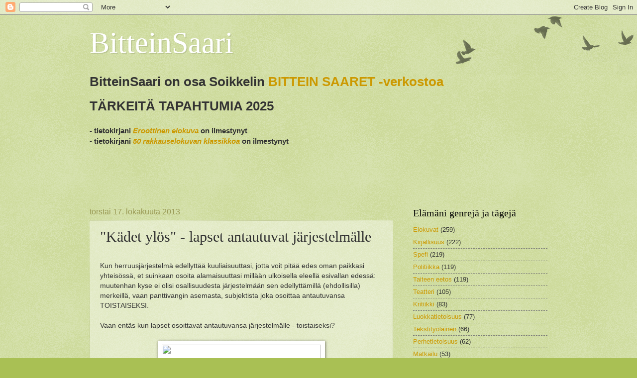

--- FILE ---
content_type: text/html; charset=UTF-8
request_url: https://bitteinsaari.blogspot.com/2013/10/kadet-ylos-lapset-antautuvat.html
body_size: 15860
content:
<!DOCTYPE html>
<html class='v2' dir='ltr' lang='fi'>
<head>
<link href='https://www.blogger.com/static/v1/widgets/4128112664-css_bundle_v2.css' rel='stylesheet' type='text/css'/>
<meta content='width=1100' name='viewport'/>
<meta content='text/html; charset=UTF-8' http-equiv='Content-Type'/>
<meta content='blogger' name='generator'/>
<link href='https://bitteinsaari.blogspot.com/favicon.ico' rel='icon' type='image/x-icon'/>
<link href='http://bitteinsaari.blogspot.com/2013/10/kadet-ylos-lapset-antautuvat.html' rel='canonical'/>
<link rel="alternate" type="application/atom+xml" title="BitteinSaari - Atom" href="https://bitteinsaari.blogspot.com/feeds/posts/default" />
<link rel="alternate" type="application/rss+xml" title="BitteinSaari - RSS" href="https://bitteinsaari.blogspot.com/feeds/posts/default?alt=rss" />
<link rel="service.post" type="application/atom+xml" title="BitteinSaari - Atom" href="https://www.blogger.com/feeds/2246851481105364471/posts/default" />

<link rel="alternate" type="application/atom+xml" title="BitteinSaari - Atom" href="https://bitteinsaari.blogspot.com/feeds/3134407932446022424/comments/default" />
<!--Can't find substitution for tag [blog.ieCssRetrofitLinks]-->
<link href='http://festival-cannes-2010.critikat.com/images/Les-Mains-en-l-air.jpg' rel='image_src'/>
<meta content='http://bitteinsaari.blogspot.com/2013/10/kadet-ylos-lapset-antautuvat.html' property='og:url'/>
<meta content='&quot;Kädet ylös&quot; - lapset antautuvat järjestelmälle' property='og:title'/>
<meta content=' Kun herruusjärjestelmä edellyttää kuuliaisuuttasi, jotta voit pitää edes oman paikkasi yhteisössä, et suinkaan osoita alamaisuuttasi millää...' property='og:description'/>
<meta content='https://lh3.googleusercontent.com/blogger_img_proxy/AEn0k_ueDeSKvm7IWjV_Fug4_EWsoUDSGX9npwY6sYZ8i2OYiZUA4E6r8kLB4hRzK0tH59GRe3VxPloV8VFAEzCP2Io355QkJBhxTdmOgI_2_vz3bhxQUs3cNsucuKq_kijkOaDm4RnfOLzmRjQ=w1200-h630-p-k-no-nu' property='og:image'/>
<title>BitteinSaari: "Kädet ylös" - lapset antautuvat järjestelmälle</title>
<style id='page-skin-1' type='text/css'><!--
/*
-----------------------------------------------
Blogger Template Style
Name:     Watermark
Designer: Blogger
URL:      www.blogger.com
----------------------------------------------- */
/* Use this with templates/1ktemplate-*.html */
/* Content
----------------------------------------------- */
body {
font: normal normal 14px Arial, Tahoma, Helvetica, FreeSans, sans-serif;
color: #333333;
background: #a9c054 url(https://resources.blogblog.com/blogblog/data/1kt/watermark/body_background_birds.png) repeat scroll top left;
}
html body .content-outer {
min-width: 0;
max-width: 100%;
width: 100%;
}
.content-outer {
font-size: 92%;
}
a:link {
text-decoration:none;
color: #cc9900;
}
a:visited {
text-decoration:none;
color: #996e22;
}
a:hover {
text-decoration:underline;
color: #ffb200;
}
.body-fauxcolumns .cap-top {
margin-top: 30px;
background: transparent url(https://resources.blogblog.com/blogblog/data/1kt/watermark/body_overlay_birds.png) no-repeat scroll top right;
height: 121px;
}
.content-inner {
padding: 0;
}
/* Header
----------------------------------------------- */
.header-inner .Header .titlewrapper,
.header-inner .Header .descriptionwrapper {
padding-left: 20px;
padding-right: 20px;
}
.Header h1 {
font: normal normal 60px Georgia, Utopia, 'Palatino Linotype', Palatino, serif;
color: #ffffff;
text-shadow: 2px 2px rgba(0, 0, 0, .1);
}
.Header h1 a {
color: #ffffff;
}
.Header .description {
font-size: 140%;
color: #999955;
}
/* Tabs
----------------------------------------------- */
.tabs-inner .section {
margin: 0 20px;
}
.tabs-inner .PageList, .tabs-inner .LinkList, .tabs-inner .Labels {
margin-left: -11px;
margin-right: -11px;
background-color: transparent;
border-top: 0 solid #ffffff;
border-bottom: 0 solid #ffffff;
-moz-box-shadow: 0 0 0 rgba(0, 0, 0, .3);
-webkit-box-shadow: 0 0 0 rgba(0, 0, 0, .3);
-goog-ms-box-shadow: 0 0 0 rgba(0, 0, 0, .3);
box-shadow: 0 0 0 rgba(0, 0, 0, .3);
}
.tabs-inner .PageList .widget-content,
.tabs-inner .LinkList .widget-content,
.tabs-inner .Labels .widget-content {
margin: -3px -11px;
background: transparent none  no-repeat scroll right;
}
.tabs-inner .widget ul {
padding: 2px 25px;
max-height: 34px;
background: transparent none no-repeat scroll left;
}
.tabs-inner .widget li {
border: none;
}
.tabs-inner .widget li a {
display: inline-block;
padding: .25em 1em;
font: normal normal 20px Georgia, Utopia, 'Palatino Linotype', Palatino, serif;
color: #cc9900;
border-right: 1px solid #a9c054;
}
.tabs-inner .widget li:first-child a {
border-left: 1px solid #a9c054;
}
.tabs-inner .widget li.selected a, .tabs-inner .widget li a:hover {
color: #000000;
}
/* Headings
----------------------------------------------- */
h2 {
font: normal normal 20px Georgia, Utopia, 'Palatino Linotype', Palatino, serif;
color: #000000;
margin: 0 0 .5em;
}
h2.date-header {
font: normal normal 16px Arial, Tahoma, Helvetica, FreeSans, sans-serif;
color: #999955;
}
/* Main
----------------------------------------------- */
.main-inner .column-center-inner,
.main-inner .column-left-inner,
.main-inner .column-right-inner {
padding: 0 5px;
}
.main-outer {
margin-top: 0;
background: transparent none no-repeat scroll top left;
}
.main-inner {
padding-top: 30px;
}
.main-cap-top {
position: relative;
}
.main-cap-top .cap-right {
position: absolute;
height: 0;
width: 100%;
bottom: 0;
background: transparent none repeat-x scroll bottom center;
}
.main-cap-top .cap-left {
position: absolute;
height: 245px;
width: 280px;
right: 0;
bottom: 0;
background: transparent none no-repeat scroll bottom left;
}
/* Posts
----------------------------------------------- */
.post-outer {
padding: 15px 20px;
margin: 0 0 25px;
background: transparent url(https://resources.blogblog.com/blogblog/data/1kt/watermark/post_background_birds.png) repeat scroll top left;
_background-image: none;
border: dotted 1px #c3cc99;
-moz-box-shadow: 0 0 0 rgba(0, 0, 0, .1);
-webkit-box-shadow: 0 0 0 rgba(0, 0, 0, .1);
-goog-ms-box-shadow: 0 0 0 rgba(0, 0, 0, .1);
box-shadow: 0 0 0 rgba(0, 0, 0, .1);
}
h3.post-title {
font: normal normal 30px Georgia, Utopia, 'Palatino Linotype', Palatino, serif;
margin: 0;
}
.comments h4 {
font: normal normal 30px Georgia, Utopia, 'Palatino Linotype', Palatino, serif;
margin: 1em 0 0;
}
.post-body {
font-size: 105%;
line-height: 1.5;
position: relative;
}
.post-header {
margin: 0 0 1em;
color: #999955;
}
.post-footer {
margin: 10px 0 0;
padding: 10px 0 0;
color: #999955;
border-top: dashed 1px #777777;
}
#blog-pager {
font-size: 140%
}
#comments .comment-author {
padding-top: 1.5em;
border-top: dashed 1px #777777;
background-position: 0 1.5em;
}
#comments .comment-author:first-child {
padding-top: 0;
border-top: none;
}
.avatar-image-container {
margin: .2em 0 0;
}
/* Comments
----------------------------------------------- */
.comments .comments-content .icon.blog-author {
background-repeat: no-repeat;
background-image: url([data-uri]);
}
.comments .comments-content .loadmore a {
border-top: 1px solid #777777;
border-bottom: 1px solid #777777;
}
.comments .continue {
border-top: 2px solid #777777;
}
/* Widgets
----------------------------------------------- */
.widget ul, .widget #ArchiveList ul.flat {
padding: 0;
list-style: none;
}
.widget ul li, .widget #ArchiveList ul.flat li {
padding: .35em 0;
text-indent: 0;
border-top: dashed 1px #777777;
}
.widget ul li:first-child, .widget #ArchiveList ul.flat li:first-child {
border-top: none;
}
.widget .post-body ul {
list-style: disc;
}
.widget .post-body ul li {
border: none;
}
.widget .zippy {
color: #777777;
}
.post-body img, .post-body .tr-caption-container, .Profile img, .Image img,
.BlogList .item-thumbnail img {
padding: 5px;
background: #fff;
-moz-box-shadow: 1px 1px 5px rgba(0, 0, 0, .5);
-webkit-box-shadow: 1px 1px 5px rgba(0, 0, 0, .5);
-goog-ms-box-shadow: 1px 1px 5px rgba(0, 0, 0, .5);
box-shadow: 1px 1px 5px rgba(0, 0, 0, .5);
}
.post-body img, .post-body .tr-caption-container {
padding: 8px;
}
.post-body .tr-caption-container {
color: #333333;
}
.post-body .tr-caption-container img {
padding: 0;
background: transparent;
border: none;
-moz-box-shadow: 0 0 0 rgba(0, 0, 0, .1);
-webkit-box-shadow: 0 0 0 rgba(0, 0, 0, .1);
-goog-ms-box-shadow: 0 0 0 rgba(0, 0, 0, .1);
box-shadow: 0 0 0 rgba(0, 0, 0, .1);
}
/* Footer
----------------------------------------------- */
.footer-outer {
color:#c3cc99;
background: #331900 url(https://resources.blogblog.com/blogblog/data/1kt/watermark/body_background_navigator.png) repeat scroll top left;
}
.footer-outer a {
color: #ffcc55;
}
.footer-outer a:visited {
color: #dda932;
}
.footer-outer a:hover {
color: #ffdd77;
}
.footer-outer .widget h2 {
color: #e5eebb;
}
/* Mobile
----------------------------------------------- */
body.mobile  {
background-size: 100% auto;
}
.mobile .body-fauxcolumn-outer {
background: transparent none repeat scroll top left;
}
html .mobile .mobile-date-outer {
border-bottom: none;
background: transparent url(https://resources.blogblog.com/blogblog/data/1kt/watermark/post_background_birds.png) repeat scroll top left;
_background-image: none;
margin-bottom: 10px;
}
.mobile .main-inner .date-outer {
padding: 0;
}
.mobile .main-inner .date-header {
margin: 10px;
}
.mobile .main-cap-top {
z-index: -1;
}
.mobile .content-outer {
font-size: 100%;
}
.mobile .post-outer {
padding: 10px;
}
.mobile .main-cap-top .cap-left {
background: transparent none no-repeat scroll bottom left;
}
.mobile .body-fauxcolumns .cap-top {
margin: 0;
}
.mobile-link-button {
background: transparent url(https://resources.blogblog.com/blogblog/data/1kt/watermark/post_background_birds.png) repeat scroll top left;
}
.mobile-link-button a:link, .mobile-link-button a:visited {
color: #cc9900;
}
.mobile-index-date .date-header {
color: #999955;
}
.mobile-index-contents {
color: #333333;
}
.mobile .tabs-inner .section {
margin: 0;
}
.mobile .tabs-inner .PageList {
margin-left: 0;
margin-right: 0;
}
.mobile .tabs-inner .PageList .widget-content {
margin: 0;
color: #000000;
background: transparent url(https://resources.blogblog.com/blogblog/data/1kt/watermark/post_background_birds.png) repeat scroll top left;
}
.mobile .tabs-inner .PageList .widget-content .pagelist-arrow {
border-left: 1px solid #a9c054;
}

--></style>
<style id='template-skin-1' type='text/css'><!--
body {
min-width: 960px;
}
.content-outer, .content-fauxcolumn-outer, .region-inner {
min-width: 960px;
max-width: 960px;
_width: 960px;
}
.main-inner .columns {
padding-left: 0px;
padding-right: 310px;
}
.main-inner .fauxcolumn-center-outer {
left: 0px;
right: 310px;
/* IE6 does not respect left and right together */
_width: expression(this.parentNode.offsetWidth -
parseInt("0px") -
parseInt("310px") + 'px');
}
.main-inner .fauxcolumn-left-outer {
width: 0px;
}
.main-inner .fauxcolumn-right-outer {
width: 310px;
}
.main-inner .column-left-outer {
width: 0px;
right: 100%;
margin-left: -0px;
}
.main-inner .column-right-outer {
width: 310px;
margin-right: -310px;
}
#layout {
min-width: 0;
}
#layout .content-outer {
min-width: 0;
width: 800px;
}
#layout .region-inner {
min-width: 0;
width: auto;
}
body#layout div.add_widget {
padding: 8px;
}
body#layout div.add_widget a {
margin-left: 32px;
}
--></style>
<link href='https://www.blogger.com/dyn-css/authorization.css?targetBlogID=2246851481105364471&amp;zx=cce06ca1-74ee-4ab4-9515-0a998c4f1ef4' media='none' onload='if(media!=&#39;all&#39;)media=&#39;all&#39;' rel='stylesheet'/><noscript><link href='https://www.blogger.com/dyn-css/authorization.css?targetBlogID=2246851481105364471&amp;zx=cce06ca1-74ee-4ab4-9515-0a998c4f1ef4' rel='stylesheet'/></noscript>
<meta name='google-adsense-platform-account' content='ca-host-pub-1556223355139109'/>
<meta name='google-adsense-platform-domain' content='blogspot.com'/>

</head>
<body class='loading variant-birds'>
<div class='navbar section' id='navbar' name='Navigointipalkki'><div class='widget Navbar' data-version='1' id='Navbar1'><script type="text/javascript">
    function setAttributeOnload(object, attribute, val) {
      if(window.addEventListener) {
        window.addEventListener('load',
          function(){ object[attribute] = val; }, false);
      } else {
        window.attachEvent('onload', function(){ object[attribute] = val; });
      }
    }
  </script>
<div id="navbar-iframe-container"></div>
<script type="text/javascript" src="https://apis.google.com/js/platform.js"></script>
<script type="text/javascript">
      gapi.load("gapi.iframes:gapi.iframes.style.bubble", function() {
        if (gapi.iframes && gapi.iframes.getContext) {
          gapi.iframes.getContext().openChild({
              url: 'https://www.blogger.com/navbar/2246851481105364471?po\x3d3134407932446022424\x26origin\x3dhttps://bitteinsaari.blogspot.com',
              where: document.getElementById("navbar-iframe-container"),
              id: "navbar-iframe"
          });
        }
      });
    </script><script type="text/javascript">
(function() {
var script = document.createElement('script');
script.type = 'text/javascript';
script.src = '//pagead2.googlesyndication.com/pagead/js/google_top_exp.js';
var head = document.getElementsByTagName('head')[0];
if (head) {
head.appendChild(script);
}})();
</script>
</div></div>
<div class='body-fauxcolumns'>
<div class='fauxcolumn-outer body-fauxcolumn-outer'>
<div class='cap-top'>
<div class='cap-left'></div>
<div class='cap-right'></div>
</div>
<div class='fauxborder-left'>
<div class='fauxborder-right'></div>
<div class='fauxcolumn-inner'>
</div>
</div>
<div class='cap-bottom'>
<div class='cap-left'></div>
<div class='cap-right'></div>
</div>
</div>
</div>
<div class='content'>
<div class='content-fauxcolumns'>
<div class='fauxcolumn-outer content-fauxcolumn-outer'>
<div class='cap-top'>
<div class='cap-left'></div>
<div class='cap-right'></div>
</div>
<div class='fauxborder-left'>
<div class='fauxborder-right'></div>
<div class='fauxcolumn-inner'>
</div>
</div>
<div class='cap-bottom'>
<div class='cap-left'></div>
<div class='cap-right'></div>
</div>
</div>
</div>
<div class='content-outer'>
<div class='content-cap-top cap-top'>
<div class='cap-left'></div>
<div class='cap-right'></div>
</div>
<div class='fauxborder-left content-fauxborder-left'>
<div class='fauxborder-right content-fauxborder-right'></div>
<div class='content-inner'>
<header>
<div class='header-outer'>
<div class='header-cap-top cap-top'>
<div class='cap-left'></div>
<div class='cap-right'></div>
</div>
<div class='fauxborder-left header-fauxborder-left'>
<div class='fauxborder-right header-fauxborder-right'></div>
<div class='region-inner header-inner'>
<div class='header section' id='header' name='Otsikko'><div class='widget Header' data-version='1' id='Header1'>
<div id='header-inner'>
<div class='titlewrapper'>
<h1 class='title'>
<a href='https://bitteinsaari.blogspot.com/'>
BitteinSaari
</a>
</h1>
</div>
<div class='descriptionwrapper'>
<p class='description'><span>
</span></p>
</div>
</div>
</div></div>
</div>
</div>
<div class='header-cap-bottom cap-bottom'>
<div class='cap-left'></div>
<div class='cap-right'></div>
</div>
</div>
</header>
<div class='tabs-outer'>
<div class='tabs-cap-top cap-top'>
<div class='cap-left'></div>
<div class='cap-right'></div>
</div>
<div class='fauxborder-left tabs-fauxborder-left'>
<div class='fauxborder-right tabs-fauxborder-right'></div>
<div class='region-inner tabs-inner'>
<div class='tabs section' id='crosscol' name='Kaikki sarakkeet'><div class='widget Text' data-version='1' id='Text1'>
<h2 class='title'>KALENTERI TULEVASTA</h2>
<div class='widget-content'>
<span style="font-size: 200%;font-size:200%;"><b>BitteinSaari on osa Soikkelin <a href="http://illusionisti.net/BitteinSaaret">BITTEIN SAARET -verkostoa</a></b></span><br />
<p><h1>TÄRKEITÄ TAPAHTUMIA 2025</h1>
<h3>
<br />
- tietokirjani <a href= https://oppian.fi/eroottinen-elokuva/><i>Eroottinen elokuva</i></a> on ilmestynyt<br />
- tietokirjani <a href=https://oppian.fi/50-rakkauselokuvan-klassikkoa/><i>50 rakkauselokuvan klassikkoa</i></a> on ilmestynyt<br/>
</h3>
<br />
</p><p>
<br /></p><p><br /></p>
</div>
<div class='clear'></div>
</div></div>
<div class='tabs no-items section' id='crosscol-overflow' name='Cross-Column 2'></div>
</div>
</div>
<div class='tabs-cap-bottom cap-bottom'>
<div class='cap-left'></div>
<div class='cap-right'></div>
</div>
</div>
<div class='main-outer'>
<div class='main-cap-top cap-top'>
<div class='cap-left'></div>
<div class='cap-right'></div>
</div>
<div class='fauxborder-left main-fauxborder-left'>
<div class='fauxborder-right main-fauxborder-right'></div>
<div class='region-inner main-inner'>
<div class='columns fauxcolumns'>
<div class='fauxcolumn-outer fauxcolumn-center-outer'>
<div class='cap-top'>
<div class='cap-left'></div>
<div class='cap-right'></div>
</div>
<div class='fauxborder-left'>
<div class='fauxborder-right'></div>
<div class='fauxcolumn-inner'>
</div>
</div>
<div class='cap-bottom'>
<div class='cap-left'></div>
<div class='cap-right'></div>
</div>
</div>
<div class='fauxcolumn-outer fauxcolumn-left-outer'>
<div class='cap-top'>
<div class='cap-left'></div>
<div class='cap-right'></div>
</div>
<div class='fauxborder-left'>
<div class='fauxborder-right'></div>
<div class='fauxcolumn-inner'>
</div>
</div>
<div class='cap-bottom'>
<div class='cap-left'></div>
<div class='cap-right'></div>
</div>
</div>
<div class='fauxcolumn-outer fauxcolumn-right-outer'>
<div class='cap-top'>
<div class='cap-left'></div>
<div class='cap-right'></div>
</div>
<div class='fauxborder-left'>
<div class='fauxborder-right'></div>
<div class='fauxcolumn-inner'>
</div>
</div>
<div class='cap-bottom'>
<div class='cap-left'></div>
<div class='cap-right'></div>
</div>
</div>
<!-- corrects IE6 width calculation -->
<div class='columns-inner'>
<div class='column-center-outer'>
<div class='column-center-inner'>
<div class='main section' id='main' name='Ensisijainen'><div class='widget Blog' data-version='1' id='Blog1'>
<div class='blog-posts hfeed'>

          <div class="date-outer">
        
<h2 class='date-header'><span>torstai 17. lokakuuta 2013</span></h2>

          <div class="date-posts">
        
<div class='post-outer'>
<div class='post hentry uncustomized-post-template' itemprop='blogPost' itemscope='itemscope' itemtype='http://schema.org/BlogPosting'>
<meta content='http://festival-cannes-2010.critikat.com/images/Les-Mains-en-l-air.jpg' itemprop='image_url'/>
<meta content='2246851481105364471' itemprop='blogId'/>
<meta content='3134407932446022424' itemprop='postId'/>
<a name='3134407932446022424'></a>
<h3 class='post-title entry-title' itemprop='name'>
"Kädet ylös" - lapset antautuvat järjestelmälle
</h3>
<div class='post-header'>
<div class='post-header-line-1'></div>
</div>
<div class='post-body entry-content' id='post-body-3134407932446022424' itemprop='description articleBody'>
<br />
Kun herruusjärjestelmä edellyttää kuuliaisuuttasi, jotta voit pitää edes oman paikkasi yhteisössä, et suinkaan osoita alamaisuuttasi millään ulkoisella eleellä esivallan edessä: muutenhan kyse ei olisi osallisuudesta järjestelmään sen edellyttämillä (ehdollisilla) merkeillä, vaan panttivangin asemasta, subjektista joka osoittaa antautuvansa TOISTAISEKSI.<br />
<br />
Vaan entäs kun lapset osoittavat antautuvansa järjestelmälle - toistaiseksi?<br />
<br />
<div class="separator" style="clear: both; text-align: center;">
<a href="http://festival-cannes-2010.critikat.com/images/Les-Mains-en-l-air.jpg" imageanchor="1" style="margin-left: 1em; margin-right: 1em;"><img border="0" height="213" src="https://lh3.googleusercontent.com/blogger_img_proxy/AEn0k_ueDeSKvm7IWjV_Fug4_EWsoUDSGX9npwY6sYZ8i2OYiZUA4E6r8kLB4hRzK0tH59GRe3VxPloV8VFAEzCP2Io355QkJBhxTdmOgI_2_vz3bhxQUs3cNsucuKq_kijkOaDm4RnfOLzmRjQ=s0-d" width="320"></a></div>
<br />
Valtasuhteiden analyysinä <a href="http://www.imdb.com/title/tt1634334/?ref_=nm_flmg_act_4" target="_blank">"<em style="background-color: white; color: #444444; font-family: arial, sans-serif; font-size: small; font-style: normal; font-weight: bold; line-height: 16px;">Les Mains en l'air"</em></a><span style="background-color: white; color: #444444; font-family: arial, sans-serif; font-size: x-small; line-height: 16px;">&nbsp;</span>(englantilaiselta turhan osoittelevalta ja yksinekertaistavalta nimeltään "Hands up!") on hienoimpia lapsielokuvia mitä olen nähnyt ja ylipäänsä erinomainen esimerkki siitä, miten Ranskassa tehdään 2000-luvun kiinnostavimmat analyysit yhteiskunnasta juuri lasten asemaa kuvaamalla. Lista näistä poliittisesti vahvoista, älykkään omaperäisistä elokuvista on huikea: Tavernierin "Tänään se alkaa" (1999), Nicolas Philibertin dokumenttielokuva "Nytpä tahdon olla mä" (2002),&nbsp;&nbsp;Laurent Cantetin puolidokumentaarinen "Luokka" (2008),&nbsp;ja aivan edellisten rinnalle kelpaavana tämä&nbsp;Romain Goupilin ohjaama "Les Mains en l'air".<br />
<br />
Tarina itsessään voi kuulostaa helpon mustavalkoiselta: monikulttuurisessa koulussa joukko lasten vanhempia uhkaa joutua karkotetuksi maasta, koska heillä ei ole oleskelulupaa, ja muiden lasten vanhemmat päättävät kätkeä näiden lapset perheisiinsä turvaan. Lapset eivät kuitenkaan luota aikuisiin, vaan pieni joukko digipiratismin yhdistämiä 10-12 -vuotiaita karkaa ja piiloutuu kellariin. Elokuva käsittelee sekä piiloutumista edeltäviä päiviä että noiden päivien aiheuttamaa kärjistymistä kaikissa valtasuhteissa: pariskuntien ja perheiden sisällä, siviilien ja poliisien välillä, median käyttäjien ja tekijöiden välillä. Vain lapset pysyvät solidaarisina toisilleen, vaikka eivät tosiaankaan ole mitään enkelimäisiä olentoja, vaan kiusaavat toisiaan ihan siinä missä aikuisetkin.<br />
<br />
Yleensä inhoan lapsifilmejä, mutta tämä elokuva vie sydämen mukanaan jo ensi metreiltä, etenkin kun se rohkeasti ideoi sellaisia fiktiivisiä joukkoistumisen keinoja, joiden suhdetta todellisuuteemme saa miettiä vielä pitkään jälkikäteen. Kehyskertomus esimerkiksi alkaa vuodesta 2067 keskushenkilö Milanan selittäessä oman aikansa oletetulle vastaanottajalle että voi tuntua uskomattomalta miten vielä vuonna 2009 lapsia kasvatettiin isoissa ryhmissä. Toiseksi, lapsilla on kännyköissään oma ultraäänen taajuudella toimiva soittoääni, jota aikuiset eivät voi kuulla. Jos nämä ideat tuntuvat katsojasta utopistisilta, niin hän joutuu miettimään kahdesti mitä pitää utopistisena varsinaisessa pakotarinassa. Miten itsestään selvältä, luonnollisimmalta vastarinnan eleeltä alkaa näyttää ilmaan kohotettu käsi, kun lapset tekevät siitä tässä elokuvassa kansainvälisen joukkoprotestinsa tunnuksen?!?<br />
<br />
"Les Mains en l'air"&nbsp;toi mieleeni joskus aikoinaan leffakerhossa näkemäni ranskalaisen teinifilmin "Nuori Werther" (1993), jossa Goethen tarinaa sivuten joukko nuoria pohtii keskenään miksi eräs heidän ystävistään on tehnyt itsemurhan.<br />
<br />
Melkoista sattumaa oli sekin, että tämän Goupilin elokuvan onnistui näkemään, sillä filmi ei taatusti tule yleiseen levitykseen ja sen onnistui näkemään Tampereella osana ranskalaisen elokuvan viikkoa: katsojia oli yhteensä viisi, kun esimerkiksi viime lauantaina Cannes-leimalla varustettua taidepornoa oli katsomassa salintäysi yleisöä. Tasan eivät käy Ranskan lahjat maailmalle.<br />
<br />
<br />
<br />
<br />
<br />
<div style='clear: both;'></div>
</div>
<div class='post-footer'>
<div class='post-footer-line post-footer-line-1'>
<span class='post-author vcard'>
Lähettänyt
<span class='fn' itemprop='author' itemscope='itemscope' itemtype='http://schema.org/Person'>
<meta content='https://www.blogger.com/profile/11521679250343354914' itemprop='url'/>
<a class='g-profile' href='https://www.blogger.com/profile/11521679250343354914' rel='author' title='author profile'>
<span itemprop='name'>Soikkeli</span>
</a>
</span>
</span>
<span class='post-timestamp'>
klo
<meta content='http://bitteinsaari.blogspot.com/2013/10/kadet-ylos-lapset-antautuvat.html' itemprop='url'/>
<a class='timestamp-link' href='https://bitteinsaari.blogspot.com/2013/10/kadet-ylos-lapset-antautuvat.html' rel='bookmark' title='permanent link'><abbr class='published' itemprop='datePublished' title='2013-10-17T17:07:00+03:00'>torstaina, lokakuuta 17, 2013</abbr></a>
</span>
<span class='post-comment-link'>
</span>
<span class='post-icons'>
<span class='item-control blog-admin pid-1559181192'>
<a href='https://www.blogger.com/post-edit.g?blogID=2246851481105364471&postID=3134407932446022424&from=pencil' title='Muokkaa tekstiä'>
<img alt='' class='icon-action' height='18' src='https://resources.blogblog.com/img/icon18_edit_allbkg.gif' width='18'/>
</a>
</span>
</span>
<div class='post-share-buttons goog-inline-block'>
<a class='goog-inline-block share-button sb-email' href='https://www.blogger.com/share-post.g?blogID=2246851481105364471&postID=3134407932446022424&target=email' target='_blank' title='Kohteen lähettäminen sähköpostitse'><span class='share-button-link-text'>Kohteen lähettäminen sähköpostitse</span></a><a class='goog-inline-block share-button sb-blog' href='https://www.blogger.com/share-post.g?blogID=2246851481105364471&postID=3134407932446022424&target=blog' onclick='window.open(this.href, "_blank", "height=270,width=475"); return false;' target='_blank' title='Bloggaa tästä!'><span class='share-button-link-text'>Bloggaa tästä!</span></a><a class='goog-inline-block share-button sb-twitter' href='https://www.blogger.com/share-post.g?blogID=2246851481105364471&postID=3134407932446022424&target=twitter' target='_blank' title='Jaa X:ssä'><span class='share-button-link-text'>Jaa X:ssä</span></a><a class='goog-inline-block share-button sb-facebook' href='https://www.blogger.com/share-post.g?blogID=2246851481105364471&postID=3134407932446022424&target=facebook' onclick='window.open(this.href, "_blank", "height=430,width=640"); return false;' target='_blank' title='Jaa Facebookiin'><span class='share-button-link-text'>Jaa Facebookiin</span></a><a class='goog-inline-block share-button sb-pinterest' href='https://www.blogger.com/share-post.g?blogID=2246851481105364471&postID=3134407932446022424&target=pinterest' target='_blank' title='Jaa Pinterestiin'><span class='share-button-link-text'>Jaa Pinterestiin</span></a>
</div>
</div>
<div class='post-footer-line post-footer-line-2'>
<span class='post-labels'>
Tunnisteet:
<a href='https://bitteinsaari.blogspot.com/search/label/Elokuvat' rel='tag'>Elokuvat</a>
</span>
</div>
<div class='post-footer-line post-footer-line-3'>
<span class='post-location'>
</span>
</div>
</div>
</div>
<div class='comments' id='comments'>
<a name='comments'></a>
<h4>Ei kommentteja:</h4>
<div id='Blog1_comments-block-wrapper'>
<dl class='avatar-comment-indent' id='comments-block'>
</dl>
</div>
<p class='comment-footer'>
<div class='comment-form'>
<a name='comment-form'></a>
<h4 id='comment-post-message'>Lähetä kommentti</h4>
<p>
</p>
<a href='https://www.blogger.com/comment/frame/2246851481105364471?po=3134407932446022424&hl=fi&saa=85391&origin=https://bitteinsaari.blogspot.com' id='comment-editor-src'></a>
<iframe allowtransparency='true' class='blogger-iframe-colorize blogger-comment-from-post' frameborder='0' height='410px' id='comment-editor' name='comment-editor' src='' width='100%'></iframe>
<script src='https://www.blogger.com/static/v1/jsbin/1345082660-comment_from_post_iframe.js' type='text/javascript'></script>
<script type='text/javascript'>
      BLOG_CMT_createIframe('https://www.blogger.com/rpc_relay.html');
    </script>
</div>
</p>
</div>
</div>

        </div></div>
      
</div>
<div class='blog-pager' id='blog-pager'>
<span id='blog-pager-newer-link'>
<a class='blog-pager-newer-link' href='https://bitteinsaari.blogspot.com/2013/10/swecon-2013-pieni-mutta-laadukas.html' id='Blog1_blog-pager-newer-link' title='Uudempi teksti'>Uudempi teksti</a>
</span>
<span id='blog-pager-older-link'>
<a class='blog-pager-older-link' href='https://bitteinsaari.blogspot.com/2013/10/taidepornoa-cannesin-laskuun.html' id='Blog1_blog-pager-older-link' title='Vanhempi viesti'>Vanhempi viesti</a>
</span>
<a class='home-link' href='https://bitteinsaari.blogspot.com/'>Etusivu</a>
</div>
<div class='clear'></div>
<div class='post-feeds'>
<div class='feed-links'>
Tilaa:
<a class='feed-link' href='https://bitteinsaari.blogspot.com/feeds/3134407932446022424/comments/default' target='_blank' type='application/atom+xml'>Lähetä kommentteja (Atom)</a>
</div>
</div>
</div></div>
</div>
</div>
<div class='column-left-outer'>
<div class='column-left-inner'>
<aside>
</aside>
</div>
</div>
<div class='column-right-outer'>
<div class='column-right-inner'>
<aside>
<div class='sidebar section' id='sidebar-right-1'><div class='widget Label' data-version='1' id='Label1'>
<h2>Elämäni genrejä ja tägejä</h2>
<div class='widget-content list-label-widget-content'>
<ul>
<li>
<a dir='ltr' href='https://bitteinsaari.blogspot.com/search/label/Elokuvat'>Elokuvat</a>
<span dir='ltr'>(259)</span>
</li>
<li>
<a dir='ltr' href='https://bitteinsaari.blogspot.com/search/label/Kirjallisuus'>Kirjallisuus</a>
<span dir='ltr'>(222)</span>
</li>
<li>
<a dir='ltr' href='https://bitteinsaari.blogspot.com/search/label/Spefi'>Spefi</a>
<span dir='ltr'>(219)</span>
</li>
<li>
<a dir='ltr' href='https://bitteinsaari.blogspot.com/search/label/Politiikka'>Politiikka</a>
<span dir='ltr'>(119)</span>
</li>
<li>
<a dir='ltr' href='https://bitteinsaari.blogspot.com/search/label/Taiteen%20eetos'>Taiteen eetos</a>
<span dir='ltr'>(119)</span>
</li>
<li>
<a dir='ltr' href='https://bitteinsaari.blogspot.com/search/label/Teatteri'>Teatteri</a>
<span dir='ltr'>(105)</span>
</li>
<li>
<a dir='ltr' href='https://bitteinsaari.blogspot.com/search/label/Kritiikki'>Kritiikki</a>
<span dir='ltr'>(83)</span>
</li>
<li>
<a dir='ltr' href='https://bitteinsaari.blogspot.com/search/label/Luokkatietoisuus'>Luokkatietoisuus</a>
<span dir='ltr'>(77)</span>
</li>
<li>
<a dir='ltr' href='https://bitteinsaari.blogspot.com/search/label/Tekstity%C3%B6l%C3%A4inen'>Tekstityöläinen</a>
<span dir='ltr'>(66)</span>
</li>
<li>
<a dir='ltr' href='https://bitteinsaari.blogspot.com/search/label/Perhetietoisuus'>Perhetietoisuus</a>
<span dir='ltr'>(62)</span>
</li>
<li>
<a dir='ltr' href='https://bitteinsaari.blogspot.com/search/label/Matkailu'>Matkailu</a>
<span dir='ltr'>(53)</span>
</li>
<li>
<a dir='ltr' href='https://bitteinsaari.blogspot.com/search/label/Media'>Media</a>
<span dir='ltr'>(49)</span>
</li>
<li>
<a dir='ltr' href='https://bitteinsaari.blogspot.com/search/label/M%C3%B6kkiel%C3%A4m%C3%A4'>Mökkielämä</a>
<span dir='ltr'>(38)</span>
</li>
<li>
<a dir='ltr' href='https://bitteinsaari.blogspot.com/search/label/N%C3%A4yttelij%C3%A4nty%C3%B6'>Näyttelijäntyö</a>
<span dir='ltr'>(37)</span>
</li>
<li>
<a dir='ltr' href='https://bitteinsaari.blogspot.com/search/label/Romanssit'>Romanssit</a>
<span dir='ltr'>(36)</span>
</li>
<li>
<a dir='ltr' href='https://bitteinsaari.blogspot.com/search/label/Avaruusscifi'>Avaruusscifi</a>
<span dir='ltr'>(33)</span>
</li>
<li>
<a dir='ltr' href='https://bitteinsaari.blogspot.com/search/label/Tukkateatteri'>Tukkateatteri</a>
<span dir='ltr'>(32)</span>
</li>
<li>
<a dir='ltr' href='https://bitteinsaari.blogspot.com/search/label/Gender'>Gender</a>
<span dir='ltr'>(31)</span>
</li>
<li>
<a dir='ltr' href='https://bitteinsaari.blogspot.com/search/label/Hesari'>Hesari</a>
<span dir='ltr'>(30)</span>
</li>
<li>
<a dir='ltr' href='https://bitteinsaari.blogspot.com/search/label/Kauhu'>Kauhu</a>
<span dir='ltr'>(29)</span>
</li>
<li>
<a dir='ltr' href='https://bitteinsaari.blogspot.com/search/label/Korona-epidemia'>Korona-epidemia</a>
<span dir='ltr'>(27)</span>
</li>
<li>
<a dir='ltr' href='https://bitteinsaari.blogspot.com/search/label/Lautapelit'>Lautapelit</a>
<span dir='ltr'>(25)</span>
</li>
<li>
<a dir='ltr' href='https://bitteinsaari.blogspot.com/search/label/Tukholma'>Tukholma</a>
<span dir='ltr'>(23)</span>
</li>
<li>
<a dir='ltr' href='https://bitteinsaari.blogspot.com/search/label/G-versioidut%20laulut'>G-versioidut laulut</a>
<span dir='ltr'>(22)</span>
</li>
<li>
<a dir='ltr' href='https://bitteinsaari.blogspot.com/search/label/Kasarimuistot'>Kasarimuistot</a>
<span dir='ltr'>(22)</span>
</li>
<li>
<a dir='ltr' href='https://bitteinsaari.blogspot.com/search/label/Uskonto'>Uskonto</a>
<span dir='ltr'>(22)</span>
</li>
<li>
<a dir='ltr' href='https://bitteinsaari.blogspot.com/search/label/turismi'>turismi</a>
<span dir='ltr'>(22)</span>
</li>
<li>
<a dir='ltr' href='https://bitteinsaari.blogspot.com/search/label/Kirjallisuustiede'>Kirjallisuustiede</a>
<span dir='ltr'>(21)</span>
</li>
<li>
<a dir='ltr' href='https://bitteinsaari.blogspot.com/search/label/Sotakuvaukset'>Sotakuvaukset</a>
<span dir='ltr'>(21)</span>
</li>
<li>
<a dir='ltr' href='https://bitteinsaari.blogspot.com/search/label/Apokalyptia'>Apokalyptia</a>
<span dir='ltr'>(20)</span>
</li>
<li>
<a dir='ltr' href='https://bitteinsaari.blogspot.com/search/label/Tampere'>Tampere</a>
<span dir='ltr'>(19)</span>
</li>
<li>
<a dir='ltr' href='https://bitteinsaari.blogspot.com/search/label/Ik%C3%A4tietoisuus'>Ikätietoisuus</a>
<span dir='ltr'>(18)</span>
</li>
<li>
<a dir='ltr' href='https://bitteinsaari.blogspot.com/search/label/fantasia'>fantasia</a>
<span dir='ltr'>(18)</span>
</li>
<li>
<a dir='ltr' href='https://bitteinsaari.blogspot.com/search/label/Maanantait'>Maanantait</a>
<span dir='ltr'>(17)</span>
</li>
<li>
<a dir='ltr' href='https://bitteinsaari.blogspot.com/search/label/Sairaus%20aiheena'>Sairaus aiheena</a>
<span dir='ltr'>(15)</span>
</li>
<li>
<a dir='ltr' href='https://bitteinsaari.blogspot.com/search/label/Scifi'>Scifi</a>
<span dir='ltr'>(15)</span>
</li>
<li>
<a dir='ltr' href='https://bitteinsaari.blogspot.com/search/label/Saksa'>Saksa</a>
<span dir='ltr'>(14)</span>
</li>
<li>
<a dir='ltr' href='https://bitteinsaari.blogspot.com/search/label/Dekkari'>Dekkari</a>
<span dir='ltr'>(13)</span>
</li>
<li>
<a dir='ltr' href='https://bitteinsaari.blogspot.com/search/label/Dystopia'>Dystopia</a>
<span dir='ltr'>(12)</span>
</li>
<li>
<a dir='ltr' href='https://bitteinsaari.blogspot.com/search/label/Historia'>Historia</a>
<span dir='ltr'>(12)</span>
</li>
<li>
<a dir='ltr' href='https://bitteinsaari.blogspot.com/search/label/Stockholm%20filmfestival'>Stockholm filmfestival</a>
<span dir='ltr'>(12)</span>
</li>
<li>
<a dir='ltr' href='https://bitteinsaari.blogspot.com/search/label/Tekstisalapoliisina'>Tekstisalapoliisina</a>
<span dir='ltr'>(12)</span>
</li>
<li>
<a dir='ltr' href='https://bitteinsaari.blogspot.com/search/label/melodraama'>melodraama</a>
<span dir='ltr'>(12)</span>
</li>
<li>
<a dir='ltr' href='https://bitteinsaari.blogspot.com/search/label/Kylmien%20kyytimies'>Kylmien kyytimies</a>
<span dir='ltr'>(11)</span>
</li>
<li>
<a dir='ltr' href='https://bitteinsaari.blogspot.com/search/label/Supersankarit'>Supersankarit</a>
<span dir='ltr'>(10)</span>
</li>
<li>
<a dir='ltr' href='https://bitteinsaari.blogspot.com/search/label/Tietokirjallisuus'>Tietokirjallisuus</a>
<span dir='ltr'>(10)</span>
</li>
<li>
<a dir='ltr' href='https://bitteinsaari.blogspot.com/search/label/Ekologia'>Ekologia</a>
<span dir='ltr'>(9)</span>
</li>
<li>
<a dir='ltr' href='https://bitteinsaari.blogspot.com/search/label/Yliopisto'>Yliopisto</a>
<span dir='ltr'>(9)</span>
</li>
<li>
<a dir='ltr' href='https://bitteinsaari.blogspot.com/search/label/Byrokratia'>Byrokratia</a>
<span dir='ltr'>(8)</span>
</li>
<li>
<a dir='ltr' href='https://bitteinsaari.blogspot.com/search/label/Suomalaisuus'>Suomalaisuus</a>
<span dir='ltr'>(8)</span>
</li>
<li>
<a dir='ltr' href='https://bitteinsaari.blogspot.com/search/label/Erotiikka'>Erotiikka</a>
<span dir='ltr'>(7)</span>
</li>
<li>
<a dir='ltr' href='https://bitteinsaari.blogspot.com/search/label/Komedia'>Komedia</a>
<span dir='ltr'>(6)</span>
</li>
<li>
<a dir='ltr' href='https://bitteinsaari.blogspot.com/search/label/Kuopio'>Kuopio</a>
<span dir='ltr'>(6)</span>
</li>
<li>
<a dir='ltr' href='https://bitteinsaari.blogspot.com/search/label/Lappi'>Lappi</a>
<span dir='ltr'>(6)</span>
</li>
<li>
<a dir='ltr' href='https://bitteinsaari.blogspot.com/search/label/Musiikki'>Musiikki</a>
<span dir='ltr'>(6)</span>
</li>
<li>
<a dir='ltr' href='https://bitteinsaari.blogspot.com/search/label/Runous'>Runous</a>
<span dir='ltr'>(6)</span>
</li>
<li>
<a dir='ltr' href='https://bitteinsaari.blogspot.com/search/label/Ruotsi'>Ruotsi</a>
<span dir='ltr'>(6)</span>
</li>
<li>
<a dir='ltr' href='https://bitteinsaari.blogspot.com/search/label/Historiallinen%20romaani'>Historiallinen romaani</a>
<span dir='ltr'>(5)</span>
</li>
<li>
<a dir='ltr' href='https://bitteinsaari.blogspot.com/search/label/Novellit'>Novellit</a>
<span dir='ltr'>(5)</span>
</li>
<li>
<a dir='ltr' href='https://bitteinsaari.blogspot.com/search/label/TNP'>TNP</a>
<span dir='ltr'>(5)</span>
</li>
<li>
<a dir='ltr' href='https://bitteinsaari.blogspot.com/search/label/Vaihtoehtohistoria'>Vaihtoehtohistoria</a>
<span dir='ltr'>(5)</span>
</li>
<li>
<a dir='ltr' href='https://bitteinsaari.blogspot.com/search/label/Viro'>Viro</a>
<span dir='ltr'>(5)</span>
</li>
<li>
<a dir='ltr' href='https://bitteinsaari.blogspot.com/search/label/saaret'>saaret</a>
<span dir='ltr'>(5)</span>
</li>
<li>
<a dir='ltr' href='https://bitteinsaari.blogspot.com/search/label/Britannia'>Britannia</a>
<span dir='ltr'>(4)</span>
</li>
<li>
<a dir='ltr' href='https://bitteinsaari.blogspot.com/search/label/IAC%20Bremen%202018'>IAC Bremen 2018</a>
<span dir='ltr'>(4)</span>
</li>
<li>
<a dir='ltr' href='https://bitteinsaari.blogspot.com/search/label/Japani'>Japani</a>
<span dir='ltr'>(4)</span>
</li>
<li>
<a dir='ltr' href='https://bitteinsaari.blogspot.com/search/label/LOJP'>LOJP</a>
<span dir='ltr'>(4)</span>
</li>
<li>
<a dir='ltr' href='https://bitteinsaari.blogspot.com/search/label/Macbeth'>Macbeth</a>
<span dir='ltr'>(4)</span>
</li>
<li>
<a dir='ltr' href='https://bitteinsaari.blogspot.com/search/label/Murakami'>Murakami</a>
<span dir='ltr'>(4)</span>
</li>
<li>
<a dir='ltr' href='https://bitteinsaari.blogspot.com/search/label/Norja'>Norja</a>
<span dir='ltr'>(4)</span>
</li>
<li>
<a dir='ltr' href='https://bitteinsaari.blogspot.com/search/label/Queer'>Queer</a>
<span dir='ltr'>(4)</span>
</li>
<li>
<a dir='ltr' href='https://bitteinsaari.blogspot.com/search/label/Ranska'>Ranska</a>
<span dir='ltr'>(4)</span>
</li>
<li>
<a dir='ltr' href='https://bitteinsaari.blogspot.com/search/label/VR'>VR</a>
<span dir='ltr'>(4)</span>
</li>
<li>
<a dir='ltr' href='https://bitteinsaari.blogspot.com/search/label/liikenne'>liikenne</a>
<span dir='ltr'>(4)</span>
</li>
<li>
<a dir='ltr' href='https://bitteinsaari.blogspot.com/search/label/%C3%85land'>Åland</a>
<span dir='ltr'>(4)</span>
</li>
<li>
<a dir='ltr' href='https://bitteinsaari.blogspot.com/search/label/Absurdi%20taide'>Absurdi taide</a>
<span dir='ltr'>(3)</span>
</li>
<li>
<a dir='ltr' href='https://bitteinsaari.blogspot.com/search/label/Alkoholismi'>Alkoholismi</a>
<span dir='ltr'>(3)</span>
</li>
<li>
<a dir='ltr' href='https://bitteinsaari.blogspot.com/search/label/Amerikkalaisuus'>Amerikkalaisuus</a>
<span dir='ltr'>(3)</span>
</li>
<li>
<a dir='ltr' href='https://bitteinsaari.blogspot.com/search/label/Arktinen'>Arktinen</a>
<span dir='ltr'>(3)</span>
</li>
<li>
<a dir='ltr' href='https://bitteinsaari.blogspot.com/search/label/Fandom'>Fandom</a>
<span dir='ltr'>(3)</span>
</li>
<li>
<a dir='ltr' href='https://bitteinsaari.blogspot.com/search/label/Kansallisteatteri'>Kansallisteatteri</a>
<span dir='ltr'>(3)</span>
</li>
<li>
<a dir='ltr' href='https://bitteinsaari.blogspot.com/search/label/Kyberpunk'>Kyberpunk</a>
<span dir='ltr'>(3)</span>
</li>
<li>
<a dir='ltr' href='https://bitteinsaari.blogspot.com/search/label/Pirkkalaiskirjailijat'>Pirkkalaiskirjailijat</a>
<span dir='ltr'>(3)</span>
</li>
<li>
<a dir='ltr' href='https://bitteinsaari.blogspot.com/search/label/Postmoderni'>Postmoderni</a>
<span dir='ltr'>(3)</span>
</li>
<li>
<a dir='ltr' href='https://bitteinsaari.blogspot.com/search/label/Stephen%20King'>Stephen King</a>
<span dir='ltr'>(3)</span>
</li>
<li>
<a dir='ltr' href='https://bitteinsaari.blogspot.com/search/label/Turku'>Turku</a>
<span dir='ltr'>(3)</span>
</li>
<li>
<a dir='ltr' href='https://bitteinsaari.blogspot.com/search/label/Unkari'>Unkari</a>
<span dir='ltr'>(3)</span>
</li>
<li>
<a dir='ltr' href='https://bitteinsaari.blogspot.com/search/label/WorldCon'>WorldCon</a>
<span dir='ltr'>(3)</span>
</li>
<li>
<a dir='ltr' href='https://bitteinsaari.blogspot.com/search/label/digitalisaatio'>digitalisaatio</a>
<span dir='ltr'>(3)</span>
</li>
<li>
<a dir='ltr' href='https://bitteinsaari.blogspot.com/search/label/kapitalismi'>kapitalismi</a>
<span dir='ltr'>(3)</span>
</li>
<li>
<a dir='ltr' href='https://bitteinsaari.blogspot.com/search/label/%C3%85con'>Åcon</a>
<span dir='ltr'>(3)</span>
</li>
<li>
<a dir='ltr' href='https://bitteinsaari.blogspot.com/search/label/Aseistakielt%C3%A4ytyminen'>Aseistakieltäytyminen</a>
<span dir='ltr'>(2)</span>
</li>
<li>
<a dir='ltr' href='https://bitteinsaari.blogspot.com/search/label/EU'>EU</a>
<span dir='ltr'>(2)</span>
</li>
<li>
<a dir='ltr' href='https://bitteinsaari.blogspot.com/search/label/Manner'>Manner</a>
<span dir='ltr'>(2)</span>
</li>
<li>
<a dir='ltr' href='https://bitteinsaari.blogspot.com/search/label/Meri'>Meri</a>
<span dir='ltr'>(2)</span>
</li>
<li>
<a dir='ltr' href='https://bitteinsaari.blogspot.com/search/label/Musikaali'>Musikaali</a>
<span dir='ltr'>(2)</span>
</li>
<li>
<a dir='ltr' href='https://bitteinsaari.blogspot.com/search/label/Myytit'>Myytit</a>
<span dir='ltr'>(2)</span>
</li>
<li>
<a dir='ltr' href='https://bitteinsaari.blogspot.com/search/label/Nuorisokirjallisuus'>Nuorisokirjallisuus</a>
<span dir='ltr'>(2)</span>
</li>
<li>
<a dir='ltr' href='https://bitteinsaari.blogspot.com/search/label/Pori'>Pori</a>
<span dir='ltr'>(2)</span>
</li>
<li>
<a dir='ltr' href='https://bitteinsaari.blogspot.com/search/label/Satiiri'>Satiiri</a>
<span dir='ltr'>(2)</span>
</li>
<li>
<a dir='ltr' href='https://bitteinsaari.blogspot.com/search/label/Tragedia'>Tragedia</a>
<span dir='ltr'>(2)</span>
</li>
<li>
<a dir='ltr' href='https://bitteinsaari.blogspot.com/search/label/Urheilu'>Urheilu</a>
<span dir='ltr'>(2)</span>
</li>
<li>
<a dir='ltr' href='https://bitteinsaari.blogspot.com/search/label/Vasemmistolaisuus'>Vasemmistolaisuus</a>
<span dir='ltr'>(2)</span>
</li>
<li>
<a dir='ltr' href='https://bitteinsaari.blogspot.com/search/label/Vuorikiipeily'>Vuorikiipeily</a>
<span dir='ltr'>(2)</span>
</li>
<li>
<a dir='ltr' href='https://bitteinsaari.blogspot.com/search/label/sarjakuva'>sarjakuva</a>
<span dir='ltr'>(2)</span>
</li>
<li>
<a dir='ltr' href='https://bitteinsaari.blogspot.com/search/label/televisio'>televisio</a>
<span dir='ltr'>(2)</span>
</li>
<li>
<a dir='ltr' href='https://bitteinsaari.blogspot.com/search/label/Aikamatkat'>Aikamatkat</a>
<span dir='ltr'>(1)</span>
</li>
<li>
<a dir='ltr' href='https://bitteinsaari.blogspot.com/search/label/Astrid%20Lindgren'>Astrid Lindgren</a>
<span dir='ltr'>(1)</span>
</li>
<li>
<a dir='ltr' href='https://bitteinsaari.blogspot.com/search/label/Avaruusooppera'>Avaruusooppera</a>
<span dir='ltr'>(1)</span>
</li>
<li>
<a dir='ltr' href='https://bitteinsaari.blogspot.com/search/label/Bioteknologia'>Bioteknologia</a>
<span dir='ltr'>(1)</span>
</li>
<li>
<a dir='ltr' href='https://bitteinsaari.blogspot.com/search/label/Brasilia'>Brasilia</a>
<span dir='ltr'>(1)</span>
</li>
<li>
<a dir='ltr' href='https://bitteinsaari.blogspot.com/search/label/Cityel%C3%A4m%C3%A4'>Cityelämä</a>
<span dir='ltr'>(1)</span>
</li>
<li>
<a dir='ltr' href='https://bitteinsaari.blogspot.com/search/label/Dokumenttielokuva'>Dokumenttielokuva</a>
<span dir='ltr'>(1)</span>
</li>
<li>
<a dir='ltr' href='https://bitteinsaari.blogspot.com/search/label/El%C3%A4m%C3%A4kerrat'>Elämäkerrat</a>
<span dir='ltr'>(1)</span>
</li>
<li>
<a dir='ltr' href='https://bitteinsaari.blogspot.com/search/label/Fasismi'>Fasismi</a>
<span dir='ltr'>(1)</span>
</li>
<li>
<a dir='ltr' href='https://bitteinsaari.blogspot.com/search/label/Folk'>Folk</a>
<span dir='ltr'>(1)</span>
</li>
<li>
<a dir='ltr' href='https://bitteinsaari.blogspot.com/search/label/Hallitus'>Hallitus</a>
<span dir='ltr'>(1)</span>
</li>
<li>
<a dir='ltr' href='https://bitteinsaari.blogspot.com/search/label/Hotellit'>Hotellit</a>
<span dir='ltr'>(1)</span>
</li>
<li>
<a dir='ltr' href='https://bitteinsaari.blogspot.com/search/label/Indie'>Indie</a>
<span dir='ltr'>(1)</span>
</li>
<li>
<a dir='ltr' href='https://bitteinsaari.blogspot.com/search/label/Ingmar%20Bergman'>Ingmar Bergman</a>
<span dir='ltr'>(1)</span>
</li>
<li>
<a dir='ltr' href='https://bitteinsaari.blogspot.com/search/label/Intia'>Intia</a>
<span dir='ltr'>(1)</span>
</li>
<li>
<a dir='ltr' href='https://bitteinsaari.blogspot.com/search/label/Italia'>Italia</a>
<span dir='ltr'>(1)</span>
</li>
<li>
<a dir='ltr' href='https://bitteinsaari.blogspot.com/search/label/James%20Bond'>James Bond</a>
<span dir='ltr'>(1)</span>
</li>
<li>
<a dir='ltr' href='https://bitteinsaari.blogspot.com/search/label/J%C3%A4ms%C3%A4'>Jämsä</a>
<span dir='ltr'>(1)</span>
</li>
<li>
<a dir='ltr' href='https://bitteinsaari.blogspot.com/search/label/Kirjasto'>Kirjasto</a>
<span dir='ltr'>(1)</span>
</li>
<li>
<a dir='ltr' href='https://bitteinsaari.blogspot.com/search/label/Koirat'>Koirat</a>
<span dir='ltr'>(1)</span>
</li>
<li>
<a dir='ltr' href='https://bitteinsaari.blogspot.com/search/label/Kuolema'>Kuolema</a>
<span dir='ltr'>(1)</span>
</li>
<li>
<a dir='ltr' href='https://bitteinsaari.blogspot.com/search/label/Kustantajat'>Kustantajat</a>
<span dir='ltr'>(1)</span>
</li>
<li>
<a dir='ltr' href='https://bitteinsaari.blogspot.com/search/label/Lastenkirjallisuus'>Lastenkirjallisuus</a>
<span dir='ltr'>(1)</span>
</li>
<li>
<a dir='ltr' href='https://bitteinsaari.blogspot.com/search/label/Maaginen%20realismi'>Maaginen realismi</a>
<span dir='ltr'>(1)</span>
</li>
<li>
<a dir='ltr' href='https://bitteinsaari.blogspot.com/search/label/Monikulttuurisuus'>Monikulttuurisuus</a>
<span dir='ltr'>(1)</span>
</li>
<li>
<a dir='ltr' href='https://bitteinsaari.blogspot.com/search/label/Nudismi'>Nudismi</a>
<span dir='ltr'>(1)</span>
</li>
<li>
<a dir='ltr' href='https://bitteinsaari.blogspot.com/search/label/Oikeusdraama'>Oikeusdraama</a>
<span dir='ltr'>(1)</span>
</li>
<li>
<a dir='ltr' href='https://bitteinsaari.blogspot.com/search/label/Pelon%20semiotiikka'>Pelon semiotiikka</a>
<span dir='ltr'>(1)</span>
</li>
<li>
<a dir='ltr' href='https://bitteinsaari.blogspot.com/search/label/Roolipelit'>Roolipelit</a>
<span dir='ltr'>(1)</span>
</li>
<li>
<a dir='ltr' href='https://bitteinsaari.blogspot.com/search/label/Ruoka'>Ruoka</a>
<span dir='ltr'>(1)</span>
</li>
<li>
<a dir='ltr' href='https://bitteinsaari.blogspot.com/search/label/Savolaisuus'>Savolaisuus</a>
<span dir='ltr'>(1)</span>
</li>
<li>
<a dir='ltr' href='https://bitteinsaari.blogspot.com/search/label/Seksuaalisuus'>Seksuaalisuus</a>
<span dir='ltr'>(1)</span>
</li>
<li>
<a dir='ltr' href='https://bitteinsaari.blogspot.com/search/label/Steampunk'>Steampunk</a>
<span dir='ltr'>(1)</span>
</li>
<li>
<a dir='ltr' href='https://bitteinsaari.blogspot.com/search/label/Tietokoneet'>Tietokoneet</a>
<span dir='ltr'>(1)</span>
</li>
<li>
<a dir='ltr' href='https://bitteinsaari.blogspot.com/search/label/Tudorit'>Tudorit</a>
<span dir='ltr'>(1)</span>
</li>
<li>
<a dir='ltr' href='https://bitteinsaari.blogspot.com/search/label/Turkki'>Turkki</a>
<span dir='ltr'>(1)</span>
</li>
<li>
<a dir='ltr' href='https://bitteinsaari.blogspot.com/search/label/Urbaani%20fantasia'>Urbaani fantasia</a>
<span dir='ltr'>(1)</span>
</li>
<li>
<a dir='ltr' href='https://bitteinsaari.blogspot.com/search/label/Zombit'>Zombit</a>
<span dir='ltr'>(1)</span>
</li>
<li>
<a dir='ltr' href='https://bitteinsaari.blogspot.com/search/label/junat'>junat</a>
<span dir='ltr'>(1)</span>
</li>
<li>
<a dir='ltr' href='https://bitteinsaari.blogspot.com/search/label/postilaitos'>postilaitos</a>
<span dir='ltr'>(1)</span>
</li>
<li>
<a dir='ltr' href='https://bitteinsaari.blogspot.com/search/label/teko%C3%A4ly'>tekoäly</a>
<span dir='ltr'>(1)</span>
</li>
<li>
<a dir='ltr' href='https://bitteinsaari.blogspot.com/search/label/%C3%84%C3%A4nikirja'>Äänikirja</a>
<span dir='ltr'>(1)</span>
</li>
</ul>
<div class='clear'></div>
</div>
</div><div class='widget BlogArchive' data-version='1' id='BlogArchive1'>
<h2>Blogiarkisto</h2>
<div class='widget-content'>
<div id='ArchiveList'>
<div id='BlogArchive1_ArchiveList'>
<ul class='hierarchy'>
<li class='archivedate collapsed'>
<a class='toggle' href='javascript:void(0)'>
<span class='zippy'>

        &#9658;&#160;
      
</span>
</a>
<a class='post-count-link' href='https://bitteinsaari.blogspot.com/2025/'>
2025
</a>
<span class='post-count' dir='ltr'>(83)</span>
<ul class='hierarchy'>
<li class='archivedate collapsed'>
<a class='toggle' href='javascript:void(0)'>
<span class='zippy'>

        &#9658;&#160;
      
</span>
</a>
<a class='post-count-link' href='https://bitteinsaari.blogspot.com/2025/11/'>
marraskuuta
</a>
<span class='post-count' dir='ltr'>(7)</span>
</li>
</ul>
<ul class='hierarchy'>
<li class='archivedate collapsed'>
<a class='toggle' href='javascript:void(0)'>
<span class='zippy'>

        &#9658;&#160;
      
</span>
</a>
<a class='post-count-link' href='https://bitteinsaari.blogspot.com/2025/10/'>
lokakuuta
</a>
<span class='post-count' dir='ltr'>(6)</span>
</li>
</ul>
<ul class='hierarchy'>
<li class='archivedate collapsed'>
<a class='toggle' href='javascript:void(0)'>
<span class='zippy'>

        &#9658;&#160;
      
</span>
</a>
<a class='post-count-link' href='https://bitteinsaari.blogspot.com/2025/09/'>
syyskuuta
</a>
<span class='post-count' dir='ltr'>(3)</span>
</li>
</ul>
<ul class='hierarchy'>
<li class='archivedate collapsed'>
<a class='toggle' href='javascript:void(0)'>
<span class='zippy'>

        &#9658;&#160;
      
</span>
</a>
<a class='post-count-link' href='https://bitteinsaari.blogspot.com/2025/08/'>
elokuuta
</a>
<span class='post-count' dir='ltr'>(9)</span>
</li>
</ul>
<ul class='hierarchy'>
<li class='archivedate collapsed'>
<a class='toggle' href='javascript:void(0)'>
<span class='zippy'>

        &#9658;&#160;
      
</span>
</a>
<a class='post-count-link' href='https://bitteinsaari.blogspot.com/2025/07/'>
heinäkuuta
</a>
<span class='post-count' dir='ltr'>(4)</span>
</li>
</ul>
<ul class='hierarchy'>
<li class='archivedate collapsed'>
<a class='toggle' href='javascript:void(0)'>
<span class='zippy'>

        &#9658;&#160;
      
</span>
</a>
<a class='post-count-link' href='https://bitteinsaari.blogspot.com/2025/06/'>
kesäkuuta
</a>
<span class='post-count' dir='ltr'>(3)</span>
</li>
</ul>
<ul class='hierarchy'>
<li class='archivedate collapsed'>
<a class='toggle' href='javascript:void(0)'>
<span class='zippy'>

        &#9658;&#160;
      
</span>
</a>
<a class='post-count-link' href='https://bitteinsaari.blogspot.com/2025/05/'>
toukokuuta
</a>
<span class='post-count' dir='ltr'>(1)</span>
</li>
</ul>
<ul class='hierarchy'>
<li class='archivedate collapsed'>
<a class='toggle' href='javascript:void(0)'>
<span class='zippy'>

        &#9658;&#160;
      
</span>
</a>
<a class='post-count-link' href='https://bitteinsaari.blogspot.com/2025/04/'>
huhtikuuta
</a>
<span class='post-count' dir='ltr'>(8)</span>
</li>
</ul>
<ul class='hierarchy'>
<li class='archivedate collapsed'>
<a class='toggle' href='javascript:void(0)'>
<span class='zippy'>

        &#9658;&#160;
      
</span>
</a>
<a class='post-count-link' href='https://bitteinsaari.blogspot.com/2025/03/'>
maaliskuuta
</a>
<span class='post-count' dir='ltr'>(3)</span>
</li>
</ul>
<ul class='hierarchy'>
<li class='archivedate collapsed'>
<a class='toggle' href='javascript:void(0)'>
<span class='zippy'>

        &#9658;&#160;
      
</span>
</a>
<a class='post-count-link' href='https://bitteinsaari.blogspot.com/2025/02/'>
helmikuuta
</a>
<span class='post-count' dir='ltr'>(5)</span>
</li>
</ul>
<ul class='hierarchy'>
<li class='archivedate collapsed'>
<a class='toggle' href='javascript:void(0)'>
<span class='zippy'>

        &#9658;&#160;
      
</span>
</a>
<a class='post-count-link' href='https://bitteinsaari.blogspot.com/2025/01/'>
tammikuuta
</a>
<span class='post-count' dir='ltr'>(34)</span>
</li>
</ul>
</li>
</ul>
<ul class='hierarchy'>
<li class='archivedate collapsed'>
<a class='toggle' href='javascript:void(0)'>
<span class='zippy'>

        &#9658;&#160;
      
</span>
</a>
<a class='post-count-link' href='https://bitteinsaari.blogspot.com/2024/'>
2024
</a>
<span class='post-count' dir='ltr'>(86)</span>
<ul class='hierarchy'>
<li class='archivedate collapsed'>
<a class='toggle' href='javascript:void(0)'>
<span class='zippy'>

        &#9658;&#160;
      
</span>
</a>
<a class='post-count-link' href='https://bitteinsaari.blogspot.com/2024/12/'>
joulukuuta
</a>
<span class='post-count' dir='ltr'>(8)</span>
</li>
</ul>
<ul class='hierarchy'>
<li class='archivedate collapsed'>
<a class='toggle' href='javascript:void(0)'>
<span class='zippy'>

        &#9658;&#160;
      
</span>
</a>
<a class='post-count-link' href='https://bitteinsaari.blogspot.com/2024/11/'>
marraskuuta
</a>
<span class='post-count' dir='ltr'>(12)</span>
</li>
</ul>
<ul class='hierarchy'>
<li class='archivedate collapsed'>
<a class='toggle' href='javascript:void(0)'>
<span class='zippy'>

        &#9658;&#160;
      
</span>
</a>
<a class='post-count-link' href='https://bitteinsaari.blogspot.com/2024/10/'>
lokakuuta
</a>
<span class='post-count' dir='ltr'>(5)</span>
</li>
</ul>
<ul class='hierarchy'>
<li class='archivedate collapsed'>
<a class='toggle' href='javascript:void(0)'>
<span class='zippy'>

        &#9658;&#160;
      
</span>
</a>
<a class='post-count-link' href='https://bitteinsaari.blogspot.com/2024/09/'>
syyskuuta
</a>
<span class='post-count' dir='ltr'>(8)</span>
</li>
</ul>
<ul class='hierarchy'>
<li class='archivedate collapsed'>
<a class='toggle' href='javascript:void(0)'>
<span class='zippy'>

        &#9658;&#160;
      
</span>
</a>
<a class='post-count-link' href='https://bitteinsaari.blogspot.com/2024/08/'>
elokuuta
</a>
<span class='post-count' dir='ltr'>(4)</span>
</li>
</ul>
<ul class='hierarchy'>
<li class='archivedate collapsed'>
<a class='toggle' href='javascript:void(0)'>
<span class='zippy'>

        &#9658;&#160;
      
</span>
</a>
<a class='post-count-link' href='https://bitteinsaari.blogspot.com/2024/07/'>
heinäkuuta
</a>
<span class='post-count' dir='ltr'>(4)</span>
</li>
</ul>
<ul class='hierarchy'>
<li class='archivedate collapsed'>
<a class='toggle' href='javascript:void(0)'>
<span class='zippy'>

        &#9658;&#160;
      
</span>
</a>
<a class='post-count-link' href='https://bitteinsaari.blogspot.com/2024/06/'>
kesäkuuta
</a>
<span class='post-count' dir='ltr'>(9)</span>
</li>
</ul>
<ul class='hierarchy'>
<li class='archivedate collapsed'>
<a class='toggle' href='javascript:void(0)'>
<span class='zippy'>

        &#9658;&#160;
      
</span>
</a>
<a class='post-count-link' href='https://bitteinsaari.blogspot.com/2024/05/'>
toukokuuta
</a>
<span class='post-count' dir='ltr'>(11)</span>
</li>
</ul>
<ul class='hierarchy'>
<li class='archivedate collapsed'>
<a class='toggle' href='javascript:void(0)'>
<span class='zippy'>

        &#9658;&#160;
      
</span>
</a>
<a class='post-count-link' href='https://bitteinsaari.blogspot.com/2024/04/'>
huhtikuuta
</a>
<span class='post-count' dir='ltr'>(5)</span>
</li>
</ul>
<ul class='hierarchy'>
<li class='archivedate collapsed'>
<a class='toggle' href='javascript:void(0)'>
<span class='zippy'>

        &#9658;&#160;
      
</span>
</a>
<a class='post-count-link' href='https://bitteinsaari.blogspot.com/2024/03/'>
maaliskuuta
</a>
<span class='post-count' dir='ltr'>(9)</span>
</li>
</ul>
<ul class='hierarchy'>
<li class='archivedate collapsed'>
<a class='toggle' href='javascript:void(0)'>
<span class='zippy'>

        &#9658;&#160;
      
</span>
</a>
<a class='post-count-link' href='https://bitteinsaari.blogspot.com/2024/02/'>
helmikuuta
</a>
<span class='post-count' dir='ltr'>(3)</span>
</li>
</ul>
<ul class='hierarchy'>
<li class='archivedate collapsed'>
<a class='toggle' href='javascript:void(0)'>
<span class='zippy'>

        &#9658;&#160;
      
</span>
</a>
<a class='post-count-link' href='https://bitteinsaari.blogspot.com/2024/01/'>
tammikuuta
</a>
<span class='post-count' dir='ltr'>(8)</span>
</li>
</ul>
</li>
</ul>
<ul class='hierarchy'>
<li class='archivedate collapsed'>
<a class='toggle' href='javascript:void(0)'>
<span class='zippy'>

        &#9658;&#160;
      
</span>
</a>
<a class='post-count-link' href='https://bitteinsaari.blogspot.com/2023/'>
2023
</a>
<span class='post-count' dir='ltr'>(66)</span>
<ul class='hierarchy'>
<li class='archivedate collapsed'>
<a class='toggle' href='javascript:void(0)'>
<span class='zippy'>

        &#9658;&#160;
      
</span>
</a>
<a class='post-count-link' href='https://bitteinsaari.blogspot.com/2023/12/'>
joulukuuta
</a>
<span class='post-count' dir='ltr'>(6)</span>
</li>
</ul>
<ul class='hierarchy'>
<li class='archivedate collapsed'>
<a class='toggle' href='javascript:void(0)'>
<span class='zippy'>

        &#9658;&#160;
      
</span>
</a>
<a class='post-count-link' href='https://bitteinsaari.blogspot.com/2023/11/'>
marraskuuta
</a>
<span class='post-count' dir='ltr'>(8)</span>
</li>
</ul>
<ul class='hierarchy'>
<li class='archivedate collapsed'>
<a class='toggle' href='javascript:void(0)'>
<span class='zippy'>

        &#9658;&#160;
      
</span>
</a>
<a class='post-count-link' href='https://bitteinsaari.blogspot.com/2023/10/'>
lokakuuta
</a>
<span class='post-count' dir='ltr'>(14)</span>
</li>
</ul>
<ul class='hierarchy'>
<li class='archivedate collapsed'>
<a class='toggle' href='javascript:void(0)'>
<span class='zippy'>

        &#9658;&#160;
      
</span>
</a>
<a class='post-count-link' href='https://bitteinsaari.blogspot.com/2023/08/'>
elokuuta
</a>
<span class='post-count' dir='ltr'>(9)</span>
</li>
</ul>
<ul class='hierarchy'>
<li class='archivedate collapsed'>
<a class='toggle' href='javascript:void(0)'>
<span class='zippy'>

        &#9658;&#160;
      
</span>
</a>
<a class='post-count-link' href='https://bitteinsaari.blogspot.com/2023/07/'>
heinäkuuta
</a>
<span class='post-count' dir='ltr'>(5)</span>
</li>
</ul>
<ul class='hierarchy'>
<li class='archivedate collapsed'>
<a class='toggle' href='javascript:void(0)'>
<span class='zippy'>

        &#9658;&#160;
      
</span>
</a>
<a class='post-count-link' href='https://bitteinsaari.blogspot.com/2023/06/'>
kesäkuuta
</a>
<span class='post-count' dir='ltr'>(2)</span>
</li>
</ul>
<ul class='hierarchy'>
<li class='archivedate collapsed'>
<a class='toggle' href='javascript:void(0)'>
<span class='zippy'>

        &#9658;&#160;
      
</span>
</a>
<a class='post-count-link' href='https://bitteinsaari.blogspot.com/2023/05/'>
toukokuuta
</a>
<span class='post-count' dir='ltr'>(3)</span>
</li>
</ul>
<ul class='hierarchy'>
<li class='archivedate collapsed'>
<a class='toggle' href='javascript:void(0)'>
<span class='zippy'>

        &#9658;&#160;
      
</span>
</a>
<a class='post-count-link' href='https://bitteinsaari.blogspot.com/2023/04/'>
huhtikuuta
</a>
<span class='post-count' dir='ltr'>(8)</span>
</li>
</ul>
<ul class='hierarchy'>
<li class='archivedate collapsed'>
<a class='toggle' href='javascript:void(0)'>
<span class='zippy'>

        &#9658;&#160;
      
</span>
</a>
<a class='post-count-link' href='https://bitteinsaari.blogspot.com/2023/03/'>
maaliskuuta
</a>
<span class='post-count' dir='ltr'>(3)</span>
</li>
</ul>
<ul class='hierarchy'>
<li class='archivedate collapsed'>
<a class='toggle' href='javascript:void(0)'>
<span class='zippy'>

        &#9658;&#160;
      
</span>
</a>
<a class='post-count-link' href='https://bitteinsaari.blogspot.com/2023/02/'>
helmikuuta
</a>
<span class='post-count' dir='ltr'>(3)</span>
</li>
</ul>
<ul class='hierarchy'>
<li class='archivedate collapsed'>
<a class='toggle' href='javascript:void(0)'>
<span class='zippy'>

        &#9658;&#160;
      
</span>
</a>
<a class='post-count-link' href='https://bitteinsaari.blogspot.com/2023/01/'>
tammikuuta
</a>
<span class='post-count' dir='ltr'>(5)</span>
</li>
</ul>
</li>
</ul>
<ul class='hierarchy'>
<li class='archivedate collapsed'>
<a class='toggle' href='javascript:void(0)'>
<span class='zippy'>

        &#9658;&#160;
      
</span>
</a>
<a class='post-count-link' href='https://bitteinsaari.blogspot.com/2022/'>
2022
</a>
<span class='post-count' dir='ltr'>(67)</span>
<ul class='hierarchy'>
<li class='archivedate collapsed'>
<a class='toggle' href='javascript:void(0)'>
<span class='zippy'>

        &#9658;&#160;
      
</span>
</a>
<a class='post-count-link' href='https://bitteinsaari.blogspot.com/2022/12/'>
joulukuuta
</a>
<span class='post-count' dir='ltr'>(3)</span>
</li>
</ul>
<ul class='hierarchy'>
<li class='archivedate collapsed'>
<a class='toggle' href='javascript:void(0)'>
<span class='zippy'>

        &#9658;&#160;
      
</span>
</a>
<a class='post-count-link' href='https://bitteinsaari.blogspot.com/2022/11/'>
marraskuuta
</a>
<span class='post-count' dir='ltr'>(15)</span>
</li>
</ul>
<ul class='hierarchy'>
<li class='archivedate collapsed'>
<a class='toggle' href='javascript:void(0)'>
<span class='zippy'>

        &#9658;&#160;
      
</span>
</a>
<a class='post-count-link' href='https://bitteinsaari.blogspot.com/2022/10/'>
lokakuuta
</a>
<span class='post-count' dir='ltr'>(4)</span>
</li>
</ul>
<ul class='hierarchy'>
<li class='archivedate collapsed'>
<a class='toggle' href='javascript:void(0)'>
<span class='zippy'>

        &#9658;&#160;
      
</span>
</a>
<a class='post-count-link' href='https://bitteinsaari.blogspot.com/2022/09/'>
syyskuuta
</a>
<span class='post-count' dir='ltr'>(3)</span>
</li>
</ul>
<ul class='hierarchy'>
<li class='archivedate collapsed'>
<a class='toggle' href='javascript:void(0)'>
<span class='zippy'>

        &#9658;&#160;
      
</span>
</a>
<a class='post-count-link' href='https://bitteinsaari.blogspot.com/2022/08/'>
elokuuta
</a>
<span class='post-count' dir='ltr'>(5)</span>
</li>
</ul>
<ul class='hierarchy'>
<li class='archivedate collapsed'>
<a class='toggle' href='javascript:void(0)'>
<span class='zippy'>

        &#9658;&#160;
      
</span>
</a>
<a class='post-count-link' href='https://bitteinsaari.blogspot.com/2022/07/'>
heinäkuuta
</a>
<span class='post-count' dir='ltr'>(2)</span>
</li>
</ul>
<ul class='hierarchy'>
<li class='archivedate collapsed'>
<a class='toggle' href='javascript:void(0)'>
<span class='zippy'>

        &#9658;&#160;
      
</span>
</a>
<a class='post-count-link' href='https://bitteinsaari.blogspot.com/2022/06/'>
kesäkuuta
</a>
<span class='post-count' dir='ltr'>(8)</span>
</li>
</ul>
<ul class='hierarchy'>
<li class='archivedate collapsed'>
<a class='toggle' href='javascript:void(0)'>
<span class='zippy'>

        &#9658;&#160;
      
</span>
</a>
<a class='post-count-link' href='https://bitteinsaari.blogspot.com/2022/05/'>
toukokuuta
</a>
<span class='post-count' dir='ltr'>(4)</span>
</li>
</ul>
<ul class='hierarchy'>
<li class='archivedate collapsed'>
<a class='toggle' href='javascript:void(0)'>
<span class='zippy'>

        &#9658;&#160;
      
</span>
</a>
<a class='post-count-link' href='https://bitteinsaari.blogspot.com/2022/04/'>
huhtikuuta
</a>
<span class='post-count' dir='ltr'>(4)</span>
</li>
</ul>
<ul class='hierarchy'>
<li class='archivedate collapsed'>
<a class='toggle' href='javascript:void(0)'>
<span class='zippy'>

        &#9658;&#160;
      
</span>
</a>
<a class='post-count-link' href='https://bitteinsaari.blogspot.com/2022/03/'>
maaliskuuta
</a>
<span class='post-count' dir='ltr'>(4)</span>
</li>
</ul>
<ul class='hierarchy'>
<li class='archivedate collapsed'>
<a class='toggle' href='javascript:void(0)'>
<span class='zippy'>

        &#9658;&#160;
      
</span>
</a>
<a class='post-count-link' href='https://bitteinsaari.blogspot.com/2022/02/'>
helmikuuta
</a>
<span class='post-count' dir='ltr'>(8)</span>
</li>
</ul>
<ul class='hierarchy'>
<li class='archivedate collapsed'>
<a class='toggle' href='javascript:void(0)'>
<span class='zippy'>

        &#9658;&#160;
      
</span>
</a>
<a class='post-count-link' href='https://bitteinsaari.blogspot.com/2022/01/'>
tammikuuta
</a>
<span class='post-count' dir='ltr'>(7)</span>
</li>
</ul>
</li>
</ul>
<ul class='hierarchy'>
<li class='archivedate collapsed'>
<a class='toggle' href='javascript:void(0)'>
<span class='zippy'>

        &#9658;&#160;
      
</span>
</a>
<a class='post-count-link' href='https://bitteinsaari.blogspot.com/2021/'>
2021
</a>
<span class='post-count' dir='ltr'>(53)</span>
<ul class='hierarchy'>
<li class='archivedate collapsed'>
<a class='toggle' href='javascript:void(0)'>
<span class='zippy'>

        &#9658;&#160;
      
</span>
</a>
<a class='post-count-link' href='https://bitteinsaari.blogspot.com/2021/12/'>
joulukuuta
</a>
<span class='post-count' dir='ltr'>(4)</span>
</li>
</ul>
<ul class='hierarchy'>
<li class='archivedate collapsed'>
<a class='toggle' href='javascript:void(0)'>
<span class='zippy'>

        &#9658;&#160;
      
</span>
</a>
<a class='post-count-link' href='https://bitteinsaari.blogspot.com/2021/11/'>
marraskuuta
</a>
<span class='post-count' dir='ltr'>(4)</span>
</li>
</ul>
<ul class='hierarchy'>
<li class='archivedate collapsed'>
<a class='toggle' href='javascript:void(0)'>
<span class='zippy'>

        &#9658;&#160;
      
</span>
</a>
<a class='post-count-link' href='https://bitteinsaari.blogspot.com/2021/10/'>
lokakuuta
</a>
<span class='post-count' dir='ltr'>(6)</span>
</li>
</ul>
<ul class='hierarchy'>
<li class='archivedate collapsed'>
<a class='toggle' href='javascript:void(0)'>
<span class='zippy'>

        &#9658;&#160;
      
</span>
</a>
<a class='post-count-link' href='https://bitteinsaari.blogspot.com/2021/09/'>
syyskuuta
</a>
<span class='post-count' dir='ltr'>(10)</span>
</li>
</ul>
<ul class='hierarchy'>
<li class='archivedate collapsed'>
<a class='toggle' href='javascript:void(0)'>
<span class='zippy'>

        &#9658;&#160;
      
</span>
</a>
<a class='post-count-link' href='https://bitteinsaari.blogspot.com/2021/08/'>
elokuuta
</a>
<span class='post-count' dir='ltr'>(6)</span>
</li>
</ul>
<ul class='hierarchy'>
<li class='archivedate collapsed'>
<a class='toggle' href='javascript:void(0)'>
<span class='zippy'>

        &#9658;&#160;
      
</span>
</a>
<a class='post-count-link' href='https://bitteinsaari.blogspot.com/2021/07/'>
heinäkuuta
</a>
<span class='post-count' dir='ltr'>(6)</span>
</li>
</ul>
<ul class='hierarchy'>
<li class='archivedate collapsed'>
<a class='toggle' href='javascript:void(0)'>
<span class='zippy'>

        &#9658;&#160;
      
</span>
</a>
<a class='post-count-link' href='https://bitteinsaari.blogspot.com/2021/06/'>
kesäkuuta
</a>
<span class='post-count' dir='ltr'>(3)</span>
</li>
</ul>
<ul class='hierarchy'>
<li class='archivedate collapsed'>
<a class='toggle' href='javascript:void(0)'>
<span class='zippy'>

        &#9658;&#160;
      
</span>
</a>
<a class='post-count-link' href='https://bitteinsaari.blogspot.com/2021/05/'>
toukokuuta
</a>
<span class='post-count' dir='ltr'>(2)</span>
</li>
</ul>
<ul class='hierarchy'>
<li class='archivedate collapsed'>
<a class='toggle' href='javascript:void(0)'>
<span class='zippy'>

        &#9658;&#160;
      
</span>
</a>
<a class='post-count-link' href='https://bitteinsaari.blogspot.com/2021/03/'>
maaliskuuta
</a>
<span class='post-count' dir='ltr'>(4)</span>
</li>
</ul>
<ul class='hierarchy'>
<li class='archivedate collapsed'>
<a class='toggle' href='javascript:void(0)'>
<span class='zippy'>

        &#9658;&#160;
      
</span>
</a>
<a class='post-count-link' href='https://bitteinsaari.blogspot.com/2021/02/'>
helmikuuta
</a>
<span class='post-count' dir='ltr'>(4)</span>
</li>
</ul>
<ul class='hierarchy'>
<li class='archivedate collapsed'>
<a class='toggle' href='javascript:void(0)'>
<span class='zippy'>

        &#9658;&#160;
      
</span>
</a>
<a class='post-count-link' href='https://bitteinsaari.blogspot.com/2021/01/'>
tammikuuta
</a>
<span class='post-count' dir='ltr'>(4)</span>
</li>
</ul>
</li>
</ul>
<ul class='hierarchy'>
<li class='archivedate collapsed'>
<a class='toggle' href='javascript:void(0)'>
<span class='zippy'>

        &#9658;&#160;
      
</span>
</a>
<a class='post-count-link' href='https://bitteinsaari.blogspot.com/2020/'>
2020
</a>
<span class='post-count' dir='ltr'>(87)</span>
<ul class='hierarchy'>
<li class='archivedate collapsed'>
<a class='toggle' href='javascript:void(0)'>
<span class='zippy'>

        &#9658;&#160;
      
</span>
</a>
<a class='post-count-link' href='https://bitteinsaari.blogspot.com/2020/12/'>
joulukuuta
</a>
<span class='post-count' dir='ltr'>(5)</span>
</li>
</ul>
<ul class='hierarchy'>
<li class='archivedate collapsed'>
<a class='toggle' href='javascript:void(0)'>
<span class='zippy'>

        &#9658;&#160;
      
</span>
</a>
<a class='post-count-link' href='https://bitteinsaari.blogspot.com/2020/11/'>
marraskuuta
</a>
<span class='post-count' dir='ltr'>(3)</span>
</li>
</ul>
<ul class='hierarchy'>
<li class='archivedate collapsed'>
<a class='toggle' href='javascript:void(0)'>
<span class='zippy'>

        &#9658;&#160;
      
</span>
</a>
<a class='post-count-link' href='https://bitteinsaari.blogspot.com/2020/10/'>
lokakuuta
</a>
<span class='post-count' dir='ltr'>(5)</span>
</li>
</ul>
<ul class='hierarchy'>
<li class='archivedate collapsed'>
<a class='toggle' href='javascript:void(0)'>
<span class='zippy'>

        &#9658;&#160;
      
</span>
</a>
<a class='post-count-link' href='https://bitteinsaari.blogspot.com/2020/09/'>
syyskuuta
</a>
<span class='post-count' dir='ltr'>(3)</span>
</li>
</ul>
<ul class='hierarchy'>
<li class='archivedate collapsed'>
<a class='toggle' href='javascript:void(0)'>
<span class='zippy'>

        &#9658;&#160;
      
</span>
</a>
<a class='post-count-link' href='https://bitteinsaari.blogspot.com/2020/08/'>
elokuuta
</a>
<span class='post-count' dir='ltr'>(26)</span>
</li>
</ul>
<ul class='hierarchy'>
<li class='archivedate collapsed'>
<a class='toggle' href='javascript:void(0)'>
<span class='zippy'>

        &#9658;&#160;
      
</span>
</a>
<a class='post-count-link' href='https://bitteinsaari.blogspot.com/2020/07/'>
heinäkuuta
</a>
<span class='post-count' dir='ltr'>(6)</span>
</li>
</ul>
<ul class='hierarchy'>
<li class='archivedate collapsed'>
<a class='toggle' href='javascript:void(0)'>
<span class='zippy'>

        &#9658;&#160;
      
</span>
</a>
<a class='post-count-link' href='https://bitteinsaari.blogspot.com/2020/06/'>
kesäkuuta
</a>
<span class='post-count' dir='ltr'>(5)</span>
</li>
</ul>
<ul class='hierarchy'>
<li class='archivedate collapsed'>
<a class='toggle' href='javascript:void(0)'>
<span class='zippy'>

        &#9658;&#160;
      
</span>
</a>
<a class='post-count-link' href='https://bitteinsaari.blogspot.com/2020/05/'>
toukokuuta
</a>
<span class='post-count' dir='ltr'>(7)</span>
</li>
</ul>
<ul class='hierarchy'>
<li class='archivedate collapsed'>
<a class='toggle' href='javascript:void(0)'>
<span class='zippy'>

        &#9658;&#160;
      
</span>
</a>
<a class='post-count-link' href='https://bitteinsaari.blogspot.com/2020/04/'>
huhtikuuta
</a>
<span class='post-count' dir='ltr'>(8)</span>
</li>
</ul>
<ul class='hierarchy'>
<li class='archivedate collapsed'>
<a class='toggle' href='javascript:void(0)'>
<span class='zippy'>

        &#9658;&#160;
      
</span>
</a>
<a class='post-count-link' href='https://bitteinsaari.blogspot.com/2020/03/'>
maaliskuuta
</a>
<span class='post-count' dir='ltr'>(8)</span>
</li>
</ul>
<ul class='hierarchy'>
<li class='archivedate collapsed'>
<a class='toggle' href='javascript:void(0)'>
<span class='zippy'>

        &#9658;&#160;
      
</span>
</a>
<a class='post-count-link' href='https://bitteinsaari.blogspot.com/2020/02/'>
helmikuuta
</a>
<span class='post-count' dir='ltr'>(6)</span>
</li>
</ul>
<ul class='hierarchy'>
<li class='archivedate collapsed'>
<a class='toggle' href='javascript:void(0)'>
<span class='zippy'>

        &#9658;&#160;
      
</span>
</a>
<a class='post-count-link' href='https://bitteinsaari.blogspot.com/2020/01/'>
tammikuuta
</a>
<span class='post-count' dir='ltr'>(5)</span>
</li>
</ul>
</li>
</ul>
<ul class='hierarchy'>
<li class='archivedate collapsed'>
<a class='toggle' href='javascript:void(0)'>
<span class='zippy'>

        &#9658;&#160;
      
</span>
</a>
<a class='post-count-link' href='https://bitteinsaari.blogspot.com/2019/'>
2019
</a>
<span class='post-count' dir='ltr'>(61)</span>
<ul class='hierarchy'>
<li class='archivedate collapsed'>
<a class='toggle' href='javascript:void(0)'>
<span class='zippy'>

        &#9658;&#160;
      
</span>
</a>
<a class='post-count-link' href='https://bitteinsaari.blogspot.com/2019/12/'>
joulukuuta
</a>
<span class='post-count' dir='ltr'>(7)</span>
</li>
</ul>
<ul class='hierarchy'>
<li class='archivedate collapsed'>
<a class='toggle' href='javascript:void(0)'>
<span class='zippy'>

        &#9658;&#160;
      
</span>
</a>
<a class='post-count-link' href='https://bitteinsaari.blogspot.com/2019/11/'>
marraskuuta
</a>
<span class='post-count' dir='ltr'>(4)</span>
</li>
</ul>
<ul class='hierarchy'>
<li class='archivedate collapsed'>
<a class='toggle' href='javascript:void(0)'>
<span class='zippy'>

        &#9658;&#160;
      
</span>
</a>
<a class='post-count-link' href='https://bitteinsaari.blogspot.com/2019/10/'>
lokakuuta
</a>
<span class='post-count' dir='ltr'>(3)</span>
</li>
</ul>
<ul class='hierarchy'>
<li class='archivedate collapsed'>
<a class='toggle' href='javascript:void(0)'>
<span class='zippy'>

        &#9658;&#160;
      
</span>
</a>
<a class='post-count-link' href='https://bitteinsaari.blogspot.com/2019/09/'>
syyskuuta
</a>
<span class='post-count' dir='ltr'>(9)</span>
</li>
</ul>
<ul class='hierarchy'>
<li class='archivedate collapsed'>
<a class='toggle' href='javascript:void(0)'>
<span class='zippy'>

        &#9658;&#160;
      
</span>
</a>
<a class='post-count-link' href='https://bitteinsaari.blogspot.com/2019/08/'>
elokuuta
</a>
<span class='post-count' dir='ltr'>(2)</span>
</li>
</ul>
<ul class='hierarchy'>
<li class='archivedate collapsed'>
<a class='toggle' href='javascript:void(0)'>
<span class='zippy'>

        &#9658;&#160;
      
</span>
</a>
<a class='post-count-link' href='https://bitteinsaari.blogspot.com/2019/07/'>
heinäkuuta
</a>
<span class='post-count' dir='ltr'>(6)</span>
</li>
</ul>
<ul class='hierarchy'>
<li class='archivedate collapsed'>
<a class='toggle' href='javascript:void(0)'>
<span class='zippy'>

        &#9658;&#160;
      
</span>
</a>
<a class='post-count-link' href='https://bitteinsaari.blogspot.com/2019/06/'>
kesäkuuta
</a>
<span class='post-count' dir='ltr'>(6)</span>
</li>
</ul>
<ul class='hierarchy'>
<li class='archivedate collapsed'>
<a class='toggle' href='javascript:void(0)'>
<span class='zippy'>

        &#9658;&#160;
      
</span>
</a>
<a class='post-count-link' href='https://bitteinsaari.blogspot.com/2019/05/'>
toukokuuta
</a>
<span class='post-count' dir='ltr'>(5)</span>
</li>
</ul>
<ul class='hierarchy'>
<li class='archivedate collapsed'>
<a class='toggle' href='javascript:void(0)'>
<span class='zippy'>

        &#9658;&#160;
      
</span>
</a>
<a class='post-count-link' href='https://bitteinsaari.blogspot.com/2019/04/'>
huhtikuuta
</a>
<span class='post-count' dir='ltr'>(7)</span>
</li>
</ul>
<ul class='hierarchy'>
<li class='archivedate collapsed'>
<a class='toggle' href='javascript:void(0)'>
<span class='zippy'>

        &#9658;&#160;
      
</span>
</a>
<a class='post-count-link' href='https://bitteinsaari.blogspot.com/2019/03/'>
maaliskuuta
</a>
<span class='post-count' dir='ltr'>(5)</span>
</li>
</ul>
<ul class='hierarchy'>
<li class='archivedate collapsed'>
<a class='toggle' href='javascript:void(0)'>
<span class='zippy'>

        &#9658;&#160;
      
</span>
</a>
<a class='post-count-link' href='https://bitteinsaari.blogspot.com/2019/02/'>
helmikuuta
</a>
<span class='post-count' dir='ltr'>(2)</span>
</li>
</ul>
<ul class='hierarchy'>
<li class='archivedate collapsed'>
<a class='toggle' href='javascript:void(0)'>
<span class='zippy'>

        &#9658;&#160;
      
</span>
</a>
<a class='post-count-link' href='https://bitteinsaari.blogspot.com/2019/01/'>
tammikuuta
</a>
<span class='post-count' dir='ltr'>(5)</span>
</li>
</ul>
</li>
</ul>
<ul class='hierarchy'>
<li class='archivedate collapsed'>
<a class='toggle' href='javascript:void(0)'>
<span class='zippy'>

        &#9658;&#160;
      
</span>
</a>
<a class='post-count-link' href='https://bitteinsaari.blogspot.com/2018/'>
2018
</a>
<span class='post-count' dir='ltr'>(83)</span>
<ul class='hierarchy'>
<li class='archivedate collapsed'>
<a class='toggle' href='javascript:void(0)'>
<span class='zippy'>

        &#9658;&#160;
      
</span>
</a>
<a class='post-count-link' href='https://bitteinsaari.blogspot.com/2018/12/'>
joulukuuta
</a>
<span class='post-count' dir='ltr'>(7)</span>
</li>
</ul>
<ul class='hierarchy'>
<li class='archivedate collapsed'>
<a class='toggle' href='javascript:void(0)'>
<span class='zippy'>

        &#9658;&#160;
      
</span>
</a>
<a class='post-count-link' href='https://bitteinsaari.blogspot.com/2018/11/'>
marraskuuta
</a>
<span class='post-count' dir='ltr'>(4)</span>
</li>
</ul>
<ul class='hierarchy'>
<li class='archivedate collapsed'>
<a class='toggle' href='javascript:void(0)'>
<span class='zippy'>

        &#9658;&#160;
      
</span>
</a>
<a class='post-count-link' href='https://bitteinsaari.blogspot.com/2018/10/'>
lokakuuta
</a>
<span class='post-count' dir='ltr'>(9)</span>
</li>
</ul>
<ul class='hierarchy'>
<li class='archivedate collapsed'>
<a class='toggle' href='javascript:void(0)'>
<span class='zippy'>

        &#9658;&#160;
      
</span>
</a>
<a class='post-count-link' href='https://bitteinsaari.blogspot.com/2018/09/'>
syyskuuta
</a>
<span class='post-count' dir='ltr'>(4)</span>
</li>
</ul>
<ul class='hierarchy'>
<li class='archivedate collapsed'>
<a class='toggle' href='javascript:void(0)'>
<span class='zippy'>

        &#9658;&#160;
      
</span>
</a>
<a class='post-count-link' href='https://bitteinsaari.blogspot.com/2018/08/'>
elokuuta
</a>
<span class='post-count' dir='ltr'>(7)</span>
</li>
</ul>
<ul class='hierarchy'>
<li class='archivedate collapsed'>
<a class='toggle' href='javascript:void(0)'>
<span class='zippy'>

        &#9658;&#160;
      
</span>
</a>
<a class='post-count-link' href='https://bitteinsaari.blogspot.com/2018/07/'>
heinäkuuta
</a>
<span class='post-count' dir='ltr'>(8)</span>
</li>
</ul>
<ul class='hierarchy'>
<li class='archivedate collapsed'>
<a class='toggle' href='javascript:void(0)'>
<span class='zippy'>

        &#9658;&#160;
      
</span>
</a>
<a class='post-count-link' href='https://bitteinsaari.blogspot.com/2018/06/'>
kesäkuuta
</a>
<span class='post-count' dir='ltr'>(4)</span>
</li>
</ul>
<ul class='hierarchy'>
<li class='archivedate collapsed'>
<a class='toggle' href='javascript:void(0)'>
<span class='zippy'>

        &#9658;&#160;
      
</span>
</a>
<a class='post-count-link' href='https://bitteinsaari.blogspot.com/2018/05/'>
toukokuuta
</a>
<span class='post-count' dir='ltr'>(4)</span>
</li>
</ul>
<ul class='hierarchy'>
<li class='archivedate collapsed'>
<a class='toggle' href='javascript:void(0)'>
<span class='zippy'>

        &#9658;&#160;
      
</span>
</a>
<a class='post-count-link' href='https://bitteinsaari.blogspot.com/2018/04/'>
huhtikuuta
</a>
<span class='post-count' dir='ltr'>(6)</span>
</li>
</ul>
<ul class='hierarchy'>
<li class='archivedate collapsed'>
<a class='toggle' href='javascript:void(0)'>
<span class='zippy'>

        &#9658;&#160;
      
</span>
</a>
<a class='post-count-link' href='https://bitteinsaari.blogspot.com/2018/03/'>
maaliskuuta
</a>
<span class='post-count' dir='ltr'>(6)</span>
</li>
</ul>
<ul class='hierarchy'>
<li class='archivedate collapsed'>
<a class='toggle' href='javascript:void(0)'>
<span class='zippy'>

        &#9658;&#160;
      
</span>
</a>
<a class='post-count-link' href='https://bitteinsaari.blogspot.com/2018/02/'>
helmikuuta
</a>
<span class='post-count' dir='ltr'>(12)</span>
</li>
</ul>
<ul class='hierarchy'>
<li class='archivedate collapsed'>
<a class='toggle' href='javascript:void(0)'>
<span class='zippy'>

        &#9658;&#160;
      
</span>
</a>
<a class='post-count-link' href='https://bitteinsaari.blogspot.com/2018/01/'>
tammikuuta
</a>
<span class='post-count' dir='ltr'>(12)</span>
</li>
</ul>
</li>
</ul>
<ul class='hierarchy'>
<li class='archivedate collapsed'>
<a class='toggle' href='javascript:void(0)'>
<span class='zippy'>

        &#9658;&#160;
      
</span>
</a>
<a class='post-count-link' href='https://bitteinsaari.blogspot.com/2017/'>
2017
</a>
<span class='post-count' dir='ltr'>(96)</span>
<ul class='hierarchy'>
<li class='archivedate collapsed'>
<a class='toggle' href='javascript:void(0)'>
<span class='zippy'>

        &#9658;&#160;
      
</span>
</a>
<a class='post-count-link' href='https://bitteinsaari.blogspot.com/2017/12/'>
joulukuuta
</a>
<span class='post-count' dir='ltr'>(12)</span>
</li>
</ul>
<ul class='hierarchy'>
<li class='archivedate collapsed'>
<a class='toggle' href='javascript:void(0)'>
<span class='zippy'>

        &#9658;&#160;
      
</span>
</a>
<a class='post-count-link' href='https://bitteinsaari.blogspot.com/2017/11/'>
marraskuuta
</a>
<span class='post-count' dir='ltr'>(10)</span>
</li>
</ul>
<ul class='hierarchy'>
<li class='archivedate collapsed'>
<a class='toggle' href='javascript:void(0)'>
<span class='zippy'>

        &#9658;&#160;
      
</span>
</a>
<a class='post-count-link' href='https://bitteinsaari.blogspot.com/2017/10/'>
lokakuuta
</a>
<span class='post-count' dir='ltr'>(5)</span>
</li>
</ul>
<ul class='hierarchy'>
<li class='archivedate collapsed'>
<a class='toggle' href='javascript:void(0)'>
<span class='zippy'>

        &#9658;&#160;
      
</span>
</a>
<a class='post-count-link' href='https://bitteinsaari.blogspot.com/2017/09/'>
syyskuuta
</a>
<span class='post-count' dir='ltr'>(11)</span>
</li>
</ul>
<ul class='hierarchy'>
<li class='archivedate collapsed'>
<a class='toggle' href='javascript:void(0)'>
<span class='zippy'>

        &#9658;&#160;
      
</span>
</a>
<a class='post-count-link' href='https://bitteinsaari.blogspot.com/2017/08/'>
elokuuta
</a>
<span class='post-count' dir='ltr'>(5)</span>
</li>
</ul>
<ul class='hierarchy'>
<li class='archivedate collapsed'>
<a class='toggle' href='javascript:void(0)'>
<span class='zippy'>

        &#9658;&#160;
      
</span>
</a>
<a class='post-count-link' href='https://bitteinsaari.blogspot.com/2017/07/'>
heinäkuuta
</a>
<span class='post-count' dir='ltr'>(8)</span>
</li>
</ul>
<ul class='hierarchy'>
<li class='archivedate collapsed'>
<a class='toggle' href='javascript:void(0)'>
<span class='zippy'>

        &#9658;&#160;
      
</span>
</a>
<a class='post-count-link' href='https://bitteinsaari.blogspot.com/2017/06/'>
kesäkuuta
</a>
<span class='post-count' dir='ltr'>(7)</span>
</li>
</ul>
<ul class='hierarchy'>
<li class='archivedate collapsed'>
<a class='toggle' href='javascript:void(0)'>
<span class='zippy'>

        &#9658;&#160;
      
</span>
</a>
<a class='post-count-link' href='https://bitteinsaari.blogspot.com/2017/05/'>
toukokuuta
</a>
<span class='post-count' dir='ltr'>(9)</span>
</li>
</ul>
<ul class='hierarchy'>
<li class='archivedate collapsed'>
<a class='toggle' href='javascript:void(0)'>
<span class='zippy'>

        &#9658;&#160;
      
</span>
</a>
<a class='post-count-link' href='https://bitteinsaari.blogspot.com/2017/04/'>
huhtikuuta
</a>
<span class='post-count' dir='ltr'>(5)</span>
</li>
</ul>
<ul class='hierarchy'>
<li class='archivedate collapsed'>
<a class='toggle' href='javascript:void(0)'>
<span class='zippy'>

        &#9658;&#160;
      
</span>
</a>
<a class='post-count-link' href='https://bitteinsaari.blogspot.com/2017/03/'>
maaliskuuta
</a>
<span class='post-count' dir='ltr'>(7)</span>
</li>
</ul>
<ul class='hierarchy'>
<li class='archivedate collapsed'>
<a class='toggle' href='javascript:void(0)'>
<span class='zippy'>

        &#9658;&#160;
      
</span>
</a>
<a class='post-count-link' href='https://bitteinsaari.blogspot.com/2017/02/'>
helmikuuta
</a>
<span class='post-count' dir='ltr'>(12)</span>
</li>
</ul>
<ul class='hierarchy'>
<li class='archivedate collapsed'>
<a class='toggle' href='javascript:void(0)'>
<span class='zippy'>

        &#9658;&#160;
      
</span>
</a>
<a class='post-count-link' href='https://bitteinsaari.blogspot.com/2017/01/'>
tammikuuta
</a>
<span class='post-count' dir='ltr'>(5)</span>
</li>
</ul>
</li>
</ul>
<ul class='hierarchy'>
<li class='archivedate collapsed'>
<a class='toggle' href='javascript:void(0)'>
<span class='zippy'>

        &#9658;&#160;
      
</span>
</a>
<a class='post-count-link' href='https://bitteinsaari.blogspot.com/2016/'>
2016
</a>
<span class='post-count' dir='ltr'>(91)</span>
<ul class='hierarchy'>
<li class='archivedate collapsed'>
<a class='toggle' href='javascript:void(0)'>
<span class='zippy'>

        &#9658;&#160;
      
</span>
</a>
<a class='post-count-link' href='https://bitteinsaari.blogspot.com/2016/12/'>
joulukuuta
</a>
<span class='post-count' dir='ltr'>(15)</span>
</li>
</ul>
<ul class='hierarchy'>
<li class='archivedate collapsed'>
<a class='toggle' href='javascript:void(0)'>
<span class='zippy'>

        &#9658;&#160;
      
</span>
</a>
<a class='post-count-link' href='https://bitteinsaari.blogspot.com/2016/11/'>
marraskuuta
</a>
<span class='post-count' dir='ltr'>(12)</span>
</li>
</ul>
<ul class='hierarchy'>
<li class='archivedate collapsed'>
<a class='toggle' href='javascript:void(0)'>
<span class='zippy'>

        &#9658;&#160;
      
</span>
</a>
<a class='post-count-link' href='https://bitteinsaari.blogspot.com/2016/10/'>
lokakuuta
</a>
<span class='post-count' dir='ltr'>(5)</span>
</li>
</ul>
<ul class='hierarchy'>
<li class='archivedate collapsed'>
<a class='toggle' href='javascript:void(0)'>
<span class='zippy'>

        &#9658;&#160;
      
</span>
</a>
<a class='post-count-link' href='https://bitteinsaari.blogspot.com/2016/09/'>
syyskuuta
</a>
<span class='post-count' dir='ltr'>(8)</span>
</li>
</ul>
<ul class='hierarchy'>
<li class='archivedate collapsed'>
<a class='toggle' href='javascript:void(0)'>
<span class='zippy'>

        &#9658;&#160;
      
</span>
</a>
<a class='post-count-link' href='https://bitteinsaari.blogspot.com/2016/08/'>
elokuuta
</a>
<span class='post-count' dir='ltr'>(7)</span>
</li>
</ul>
<ul class='hierarchy'>
<li class='archivedate collapsed'>
<a class='toggle' href='javascript:void(0)'>
<span class='zippy'>

        &#9658;&#160;
      
</span>
</a>
<a class='post-count-link' href='https://bitteinsaari.blogspot.com/2016/07/'>
heinäkuuta
</a>
<span class='post-count' dir='ltr'>(5)</span>
</li>
</ul>
<ul class='hierarchy'>
<li class='archivedate collapsed'>
<a class='toggle' href='javascript:void(0)'>
<span class='zippy'>

        &#9658;&#160;
      
</span>
</a>
<a class='post-count-link' href='https://bitteinsaari.blogspot.com/2016/06/'>
kesäkuuta
</a>
<span class='post-count' dir='ltr'>(5)</span>
</li>
</ul>
<ul class='hierarchy'>
<li class='archivedate collapsed'>
<a class='toggle' href='javascript:void(0)'>
<span class='zippy'>

        &#9658;&#160;
      
</span>
</a>
<a class='post-count-link' href='https://bitteinsaari.blogspot.com/2016/05/'>
toukokuuta
</a>
<span class='post-count' dir='ltr'>(10)</span>
</li>
</ul>
<ul class='hierarchy'>
<li class='archivedate collapsed'>
<a class='toggle' href='javascript:void(0)'>
<span class='zippy'>

        &#9658;&#160;
      
</span>
</a>
<a class='post-count-link' href='https://bitteinsaari.blogspot.com/2016/04/'>
huhtikuuta
</a>
<span class='post-count' dir='ltr'>(4)</span>
</li>
</ul>
<ul class='hierarchy'>
<li class='archivedate collapsed'>
<a class='toggle' href='javascript:void(0)'>
<span class='zippy'>

        &#9658;&#160;
      
</span>
</a>
<a class='post-count-link' href='https://bitteinsaari.blogspot.com/2016/03/'>
maaliskuuta
</a>
<span class='post-count' dir='ltr'>(4)</span>
</li>
</ul>
<ul class='hierarchy'>
<li class='archivedate collapsed'>
<a class='toggle' href='javascript:void(0)'>
<span class='zippy'>

        &#9658;&#160;
      
</span>
</a>
<a class='post-count-link' href='https://bitteinsaari.blogspot.com/2016/02/'>
helmikuuta
</a>
<span class='post-count' dir='ltr'>(9)</span>
</li>
</ul>
<ul class='hierarchy'>
<li class='archivedate collapsed'>
<a class='toggle' href='javascript:void(0)'>
<span class='zippy'>

        &#9658;&#160;
      
</span>
</a>
<a class='post-count-link' href='https://bitteinsaari.blogspot.com/2016/01/'>
tammikuuta
</a>
<span class='post-count' dir='ltr'>(7)</span>
</li>
</ul>
</li>
</ul>
<ul class='hierarchy'>
<li class='archivedate collapsed'>
<a class='toggle' href='javascript:void(0)'>
<span class='zippy'>

        &#9658;&#160;
      
</span>
</a>
<a class='post-count-link' href='https://bitteinsaari.blogspot.com/2015/'>
2015
</a>
<span class='post-count' dir='ltr'>(86)</span>
<ul class='hierarchy'>
<li class='archivedate collapsed'>
<a class='toggle' href='javascript:void(0)'>
<span class='zippy'>

        &#9658;&#160;
      
</span>
</a>
<a class='post-count-link' href='https://bitteinsaari.blogspot.com/2015/12/'>
joulukuuta
</a>
<span class='post-count' dir='ltr'>(11)</span>
</li>
</ul>
<ul class='hierarchy'>
<li class='archivedate collapsed'>
<a class='toggle' href='javascript:void(0)'>
<span class='zippy'>

        &#9658;&#160;
      
</span>
</a>
<a class='post-count-link' href='https://bitteinsaari.blogspot.com/2015/11/'>
marraskuuta
</a>
<span class='post-count' dir='ltr'>(11)</span>
</li>
</ul>
<ul class='hierarchy'>
<li class='archivedate collapsed'>
<a class='toggle' href='javascript:void(0)'>
<span class='zippy'>

        &#9658;&#160;
      
</span>
</a>
<a class='post-count-link' href='https://bitteinsaari.blogspot.com/2015/10/'>
lokakuuta
</a>
<span class='post-count' dir='ltr'>(8)</span>
</li>
</ul>
<ul class='hierarchy'>
<li class='archivedate collapsed'>
<a class='toggle' href='javascript:void(0)'>
<span class='zippy'>

        &#9658;&#160;
      
</span>
</a>
<a class='post-count-link' href='https://bitteinsaari.blogspot.com/2015/09/'>
syyskuuta
</a>
<span class='post-count' dir='ltr'>(6)</span>
</li>
</ul>
<ul class='hierarchy'>
<li class='archivedate collapsed'>
<a class='toggle' href='javascript:void(0)'>
<span class='zippy'>

        &#9658;&#160;
      
</span>
</a>
<a class='post-count-link' href='https://bitteinsaari.blogspot.com/2015/08/'>
elokuuta
</a>
<span class='post-count' dir='ltr'>(7)</span>
</li>
</ul>
<ul class='hierarchy'>
<li class='archivedate collapsed'>
<a class='toggle' href='javascript:void(0)'>
<span class='zippy'>

        &#9658;&#160;
      
</span>
</a>
<a class='post-count-link' href='https://bitteinsaari.blogspot.com/2015/07/'>
heinäkuuta
</a>
<span class='post-count' dir='ltr'>(5)</span>
</li>
</ul>
<ul class='hierarchy'>
<li class='archivedate collapsed'>
<a class='toggle' href='javascript:void(0)'>
<span class='zippy'>

        &#9658;&#160;
      
</span>
</a>
<a class='post-count-link' href='https://bitteinsaari.blogspot.com/2015/06/'>
kesäkuuta
</a>
<span class='post-count' dir='ltr'>(4)</span>
</li>
</ul>
<ul class='hierarchy'>
<li class='archivedate collapsed'>
<a class='toggle' href='javascript:void(0)'>
<span class='zippy'>

        &#9658;&#160;
      
</span>
</a>
<a class='post-count-link' href='https://bitteinsaari.blogspot.com/2015/05/'>
toukokuuta
</a>
<span class='post-count' dir='ltr'>(6)</span>
</li>
</ul>
<ul class='hierarchy'>
<li class='archivedate collapsed'>
<a class='toggle' href='javascript:void(0)'>
<span class='zippy'>

        &#9658;&#160;
      
</span>
</a>
<a class='post-count-link' href='https://bitteinsaari.blogspot.com/2015/04/'>
huhtikuuta
</a>
<span class='post-count' dir='ltr'>(5)</span>
</li>
</ul>
<ul class='hierarchy'>
<li class='archivedate collapsed'>
<a class='toggle' href='javascript:void(0)'>
<span class='zippy'>

        &#9658;&#160;
      
</span>
</a>
<a class='post-count-link' href='https://bitteinsaari.blogspot.com/2015/03/'>
maaliskuuta
</a>
<span class='post-count' dir='ltr'>(8)</span>
</li>
</ul>
<ul class='hierarchy'>
<li class='archivedate collapsed'>
<a class='toggle' href='javascript:void(0)'>
<span class='zippy'>

        &#9658;&#160;
      
</span>
</a>
<a class='post-count-link' href='https://bitteinsaari.blogspot.com/2015/02/'>
helmikuuta
</a>
<span class='post-count' dir='ltr'>(4)</span>
</li>
</ul>
<ul class='hierarchy'>
<li class='archivedate collapsed'>
<a class='toggle' href='javascript:void(0)'>
<span class='zippy'>

        &#9658;&#160;
      
</span>
</a>
<a class='post-count-link' href='https://bitteinsaari.blogspot.com/2015/01/'>
tammikuuta
</a>
<span class='post-count' dir='ltr'>(11)</span>
</li>
</ul>
</li>
</ul>
<ul class='hierarchy'>
<li class='archivedate collapsed'>
<a class='toggle' href='javascript:void(0)'>
<span class='zippy'>

        &#9658;&#160;
      
</span>
</a>
<a class='post-count-link' href='https://bitteinsaari.blogspot.com/2014/'>
2014
</a>
<span class='post-count' dir='ltr'>(86)</span>
<ul class='hierarchy'>
<li class='archivedate collapsed'>
<a class='toggle' href='javascript:void(0)'>
<span class='zippy'>

        &#9658;&#160;
      
</span>
</a>
<a class='post-count-link' href='https://bitteinsaari.blogspot.com/2014/12/'>
joulukuuta
</a>
<span class='post-count' dir='ltr'>(10)</span>
</li>
</ul>
<ul class='hierarchy'>
<li class='archivedate collapsed'>
<a class='toggle' href='javascript:void(0)'>
<span class='zippy'>

        &#9658;&#160;
      
</span>
</a>
<a class='post-count-link' href='https://bitteinsaari.blogspot.com/2014/11/'>
marraskuuta
</a>
<span class='post-count' dir='ltr'>(7)</span>
</li>
</ul>
<ul class='hierarchy'>
<li class='archivedate collapsed'>
<a class='toggle' href='javascript:void(0)'>
<span class='zippy'>

        &#9658;&#160;
      
</span>
</a>
<a class='post-count-link' href='https://bitteinsaari.blogspot.com/2014/10/'>
lokakuuta
</a>
<span class='post-count' dir='ltr'>(5)</span>
</li>
</ul>
<ul class='hierarchy'>
<li class='archivedate collapsed'>
<a class='toggle' href='javascript:void(0)'>
<span class='zippy'>

        &#9658;&#160;
      
</span>
</a>
<a class='post-count-link' href='https://bitteinsaari.blogspot.com/2014/09/'>
syyskuuta
</a>
<span class='post-count' dir='ltr'>(9)</span>
</li>
</ul>
<ul class='hierarchy'>
<li class='archivedate collapsed'>
<a class='toggle' href='javascript:void(0)'>
<span class='zippy'>

        &#9658;&#160;
      
</span>
</a>
<a class='post-count-link' href='https://bitteinsaari.blogspot.com/2014/08/'>
elokuuta
</a>
<span class='post-count' dir='ltr'>(5)</span>
</li>
</ul>
<ul class='hierarchy'>
<li class='archivedate collapsed'>
<a class='toggle' href='javascript:void(0)'>
<span class='zippy'>

        &#9658;&#160;
      
</span>
</a>
<a class='post-count-link' href='https://bitteinsaari.blogspot.com/2014/07/'>
heinäkuuta
</a>
<span class='post-count' dir='ltr'>(6)</span>
</li>
</ul>
<ul class='hierarchy'>
<li class='archivedate collapsed'>
<a class='toggle' href='javascript:void(0)'>
<span class='zippy'>

        &#9658;&#160;
      
</span>
</a>
<a class='post-count-link' href='https://bitteinsaari.blogspot.com/2014/06/'>
kesäkuuta
</a>
<span class='post-count' dir='ltr'>(4)</span>
</li>
</ul>
<ul class='hierarchy'>
<li class='archivedate collapsed'>
<a class='toggle' href='javascript:void(0)'>
<span class='zippy'>

        &#9658;&#160;
      
</span>
</a>
<a class='post-count-link' href='https://bitteinsaari.blogspot.com/2014/05/'>
toukokuuta
</a>
<span class='post-count' dir='ltr'>(8)</span>
</li>
</ul>
<ul class='hierarchy'>
<li class='archivedate collapsed'>
<a class='toggle' href='javascript:void(0)'>
<span class='zippy'>

        &#9658;&#160;
      
</span>
</a>
<a class='post-count-link' href='https://bitteinsaari.blogspot.com/2014/04/'>
huhtikuuta
</a>
<span class='post-count' dir='ltr'>(7)</span>
</li>
</ul>
<ul class='hierarchy'>
<li class='archivedate collapsed'>
<a class='toggle' href='javascript:void(0)'>
<span class='zippy'>

        &#9658;&#160;
      
</span>
</a>
<a class='post-count-link' href='https://bitteinsaari.blogspot.com/2014/03/'>
maaliskuuta
</a>
<span class='post-count' dir='ltr'>(6)</span>
</li>
</ul>
<ul class='hierarchy'>
<li class='archivedate collapsed'>
<a class='toggle' href='javascript:void(0)'>
<span class='zippy'>

        &#9658;&#160;
      
</span>
</a>
<a class='post-count-link' href='https://bitteinsaari.blogspot.com/2014/02/'>
helmikuuta
</a>
<span class='post-count' dir='ltr'>(9)</span>
</li>
</ul>
<ul class='hierarchy'>
<li class='archivedate collapsed'>
<a class='toggle' href='javascript:void(0)'>
<span class='zippy'>

        &#9658;&#160;
      
</span>
</a>
<a class='post-count-link' href='https://bitteinsaari.blogspot.com/2014/01/'>
tammikuuta
</a>
<span class='post-count' dir='ltr'>(10)</span>
</li>
</ul>
</li>
</ul>
<ul class='hierarchy'>
<li class='archivedate expanded'>
<a class='toggle' href='javascript:void(0)'>
<span class='zippy toggle-open'>

        &#9660;&#160;
      
</span>
</a>
<a class='post-count-link' href='https://bitteinsaari.blogspot.com/2013/'>
2013
</a>
<span class='post-count' dir='ltr'>(64)</span>
<ul class='hierarchy'>
<li class='archivedate collapsed'>
<a class='toggle' href='javascript:void(0)'>
<span class='zippy'>

        &#9658;&#160;
      
</span>
</a>
<a class='post-count-link' href='https://bitteinsaari.blogspot.com/2013/12/'>
joulukuuta
</a>
<span class='post-count' dir='ltr'>(4)</span>
</li>
</ul>
<ul class='hierarchy'>
<li class='archivedate collapsed'>
<a class='toggle' href='javascript:void(0)'>
<span class='zippy'>

        &#9658;&#160;
      
</span>
</a>
<a class='post-count-link' href='https://bitteinsaari.blogspot.com/2013/11/'>
marraskuuta
</a>
<span class='post-count' dir='ltr'>(11)</span>
</li>
</ul>
<ul class='hierarchy'>
<li class='archivedate expanded'>
<a class='toggle' href='javascript:void(0)'>
<span class='zippy toggle-open'>

        &#9660;&#160;
      
</span>
</a>
<a class='post-count-link' href='https://bitteinsaari.blogspot.com/2013/10/'>
lokakuuta
</a>
<span class='post-count' dir='ltr'>(14)</span>
<ul class='posts'>
<li><a href='https://bitteinsaari.blogspot.com/2013/10/osta-makkarana-pura-pommina.html'>Osta makkarana, pura pommina</a></li>
<li><a href='https://bitteinsaari.blogspot.com/2013/10/patriarkka-tarkka-kohteeton-ironia.html'>&quot;Patriarkka&quot; - äijäironiaa ilman tähtäystä</a></li>
<li><a href='https://bitteinsaari.blogspot.com/2013/10/paivien-kuohu-metaforaelokuva-hyvassa.html'>&quot;Päivien kuohu&quot; - metaforaelokuva hyvässä ja pahassa</a></li>
<li><a href='https://bitteinsaari.blogspot.com/2013/10/swecon-2013-pieni-mutta-laadukas.html'>Swecon 2013 - pieni mutta laadukas</a></li>
<li><a href='https://bitteinsaari.blogspot.com/2013/10/kadet-ylos-lapset-antautuvat.html'>&quot;Kädet ylös&quot; - lapset antautuvat järjestelmälle</a></li>
<li><a href='https://bitteinsaari.blogspot.com/2013/10/taidepornoa-cannesin-laskuun.html'>Taidepornoa Cannesin laskuun</a></li>
<li><a href='https://bitteinsaari.blogspot.com/2013/10/kohti-ratkaisukeskeista-taidetta.html'>Kohti ratkaisukeskeistä taidetta</a></li>
<li><a href='https://bitteinsaari.blogspot.com/2013/10/turku-33-protovanhusten-kohtauspaikka.html'>Turku 3/3: Protovanhusten kohtauspaikka</a></li>
<li><a href='https://bitteinsaari.blogspot.com/2013/10/turku-23-kirjamessut-kassan-kautta.html'>Turku 2/3: Kirjamessut kassan kautta</a></li>
<li><a href='https://bitteinsaari.blogspot.com/2013/10/turku-13-korhosen-laakariromaani.html'>Turku 1/3: &quot;Korhosen lääkäriromaani&quot;</a></li>
<li><a href='https://bitteinsaari.blogspot.com/2013/10/messuille-katsomaan-presidentin-muijaa.html'>Messuille katsomaan presidentin muijaa</a></li>
<li><a href='https://bitteinsaari.blogspot.com/2013/10/kun-guggenheim-tarkasti-joukkojaan.html'>Kun Guggenheim tarkasti joukkojaan</a></li>
<li><a href='https://bitteinsaari.blogspot.com/2013/10/juoppohullun-kolme-sisarta.html'>Juoppohullun &quot;kolme sisarta&quot;</a></li>
<li><a href='https://bitteinsaari.blogspot.com/2013/10/tehtava-oulussa-osa-3.html'>Tehtävä Oulussa, osa 3</a></li>
</ul>
</li>
</ul>
<ul class='hierarchy'>
<li class='archivedate collapsed'>
<a class='toggle' href='javascript:void(0)'>
<span class='zippy'>

        &#9658;&#160;
      
</span>
</a>
<a class='post-count-link' href='https://bitteinsaari.blogspot.com/2013/09/'>
syyskuuta
</a>
<span class='post-count' dir='ltr'>(17)</span>
</li>
</ul>
<ul class='hierarchy'>
<li class='archivedate collapsed'>
<a class='toggle' href='javascript:void(0)'>
<span class='zippy'>

        &#9658;&#160;
      
</span>
</a>
<a class='post-count-link' href='https://bitteinsaari.blogspot.com/2013/08/'>
elokuuta
</a>
<span class='post-count' dir='ltr'>(14)</span>
</li>
</ul>
<ul class='hierarchy'>
<li class='archivedate collapsed'>
<a class='toggle' href='javascript:void(0)'>
<span class='zippy'>

        &#9658;&#160;
      
</span>
</a>
<a class='post-count-link' href='https://bitteinsaari.blogspot.com/2013/07/'>
heinäkuuta
</a>
<span class='post-count' dir='ltr'>(4)</span>
</li>
</ul>
</li>
</ul>
</div>
</div>
<div class='clear'></div>
</div>
</div><div class='widget Profile' data-version='1' id='Profile1'>
<h2>Tietoja minusta</h2>
<div class='widget-content'>
<a href='https://www.blogger.com/profile/11521679250343354914'><img alt='Oma kuva' class='profile-img' height='80' src='//blogger.googleusercontent.com/img/b/R29vZ2xl/AVvXsEjMF-7Pmeb43cs8aKGVU8dngSO1Xwu0Fp4ntVVwSKY0dM-3Qs__k9-icSfmI2fnR2Nz2WZNXgSdSiZV6jYoL4b3Rm3GgDG5kfB9vGAHHuR-QPuDMKgNwwA2JGa90je32g/s1600/tampere5.jpg' width='60'/></a>
<dl class='profile-datablock'>
<dt class='profile-data'>
<a class='profile-name-link g-profile' href='https://www.blogger.com/profile/11521679250343354914' rel='author' style='background-image: url(//www.blogger.com/img/logo-16.png);'>
Soikkeli
</a>
</dt>
<dd class='profile-textblock'>- Toiminut kirjallisuustieteen opettajana, assistenttina, lehtorina ja proffan sijaisena sekä tv-toimittajana, koodaajana, etuuskäsittelijänä ja putkieristäjänä. Toimii nykyään kirjailijana, kriitikkona ja tutkijana. Hallinnoi liitännäistä Tampereen Kalevassa.</dd>
</dl>
<a class='profile-link' href='https://www.blogger.com/profile/11521679250343354914' rel='author'>Tarkastele profiilia</a>
<div class='clear'></div>
</div>
</div></div>
</aside>
</div>
</div>
</div>
<div style='clear: both'></div>
<!-- columns -->
</div>
<!-- main -->
</div>
</div>
<div class='main-cap-bottom cap-bottom'>
<div class='cap-left'></div>
<div class='cap-right'></div>
</div>
</div>
<footer>
<div class='footer-outer'>
<div class='footer-cap-top cap-top'>
<div class='cap-left'></div>
<div class='cap-right'></div>
</div>
<div class='fauxborder-left footer-fauxborder-left'>
<div class='fauxborder-right footer-fauxborder-right'></div>
<div class='region-inner footer-inner'>
<div class='foot no-items section' id='footer-1'></div>
<table border='0' cellpadding='0' cellspacing='0' class='section-columns columns-2'>
<tbody>
<tr>
<td class='first columns-cell'>
<div class='foot no-items section' id='footer-2-1'></div>
</td>
<td class='columns-cell'>
<div class='foot section' id='footer-2-2'><div class='widget LinkList' data-version='1' id='LinkList1'>
<div class='widget-content'>
<ul>
<li><a href='http://margaretpenny.blogspot.fi/'>Seurattuja blogeja</a></li>
</ul>
<div class='clear'></div>
</div>
</div></div>
</td>
</tr>
</tbody>
</table>
<!-- outside of the include in order to lock Attribution widget -->
<div class='foot section' id='footer-3' name='Alatunniste'><div class='widget Attribution' data-version='1' id='Attribution1'>
<div class='widget-content' style='text-align: center;'>
Teema: Vesileima. Sisällön tarjoaa <a href='https://www.blogger.com' target='_blank'>Blogger</a>.
</div>
<div class='clear'></div>
</div></div>
</div>
</div>
<div class='footer-cap-bottom cap-bottom'>
<div class='cap-left'></div>
<div class='cap-right'></div>
</div>
</div>
</footer>
<!-- content -->
</div>
</div>
<div class='content-cap-bottom cap-bottom'>
<div class='cap-left'></div>
<div class='cap-right'></div>
</div>
</div>
</div>
<script type='text/javascript'>
    window.setTimeout(function() {
        document.body.className = document.body.className.replace('loading', '');
      }, 10);
  </script>

<script type="text/javascript" src="https://www.blogger.com/static/v1/widgets/1581542668-widgets.js"></script>
<script type='text/javascript'>
window['__wavt'] = 'AOuZoY7uMXSMMB5oaTIhKsPSXrf1U0xTbQ:1764870735436';_WidgetManager._Init('//www.blogger.com/rearrange?blogID\x3d2246851481105364471','//bitteinsaari.blogspot.com/2013/10/kadet-ylos-lapset-antautuvat.html','2246851481105364471');
_WidgetManager._SetDataContext([{'name': 'blog', 'data': {'blogId': '2246851481105364471', 'title': 'BitteinSaari', 'url': 'https://bitteinsaari.blogspot.com/2013/10/kadet-ylos-lapset-antautuvat.html', 'canonicalUrl': 'http://bitteinsaari.blogspot.com/2013/10/kadet-ylos-lapset-antautuvat.html', 'homepageUrl': 'https://bitteinsaari.blogspot.com/', 'searchUrl': 'https://bitteinsaari.blogspot.com/search', 'canonicalHomepageUrl': 'http://bitteinsaari.blogspot.com/', 'blogspotFaviconUrl': 'https://bitteinsaari.blogspot.com/favicon.ico', 'bloggerUrl': 'https://www.blogger.com', 'hasCustomDomain': false, 'httpsEnabled': true, 'enabledCommentProfileImages': true, 'gPlusViewType': 'FILTERED_POSTMOD', 'adultContent': false, 'analyticsAccountNumber': '', 'encoding': 'UTF-8', 'locale': 'fi', 'localeUnderscoreDelimited': 'fi', 'languageDirection': 'ltr', 'isPrivate': false, 'isMobile': false, 'isMobileRequest': false, 'mobileClass': '', 'isPrivateBlog': false, 'isDynamicViewsAvailable': true, 'feedLinks': '\x3clink rel\x3d\x22alternate\x22 type\x3d\x22application/atom+xml\x22 title\x3d\x22BitteinSaari - Atom\x22 href\x3d\x22https://bitteinsaari.blogspot.com/feeds/posts/default\x22 /\x3e\n\x3clink rel\x3d\x22alternate\x22 type\x3d\x22application/rss+xml\x22 title\x3d\x22BitteinSaari - RSS\x22 href\x3d\x22https://bitteinsaari.blogspot.com/feeds/posts/default?alt\x3drss\x22 /\x3e\n\x3clink rel\x3d\x22service.post\x22 type\x3d\x22application/atom+xml\x22 title\x3d\x22BitteinSaari - Atom\x22 href\x3d\x22https://www.blogger.com/feeds/2246851481105364471/posts/default\x22 /\x3e\n\n\x3clink rel\x3d\x22alternate\x22 type\x3d\x22application/atom+xml\x22 title\x3d\x22BitteinSaari - Atom\x22 href\x3d\x22https://bitteinsaari.blogspot.com/feeds/3134407932446022424/comments/default\x22 /\x3e\n', 'meTag': '', 'adsenseHostId': 'ca-host-pub-1556223355139109', 'adsenseHasAds': false, 'adsenseAutoAds': false, 'boqCommentIframeForm': true, 'loginRedirectParam': '', 'view': '', 'dynamicViewsCommentsSrc': '//www.blogblog.com/dynamicviews/4224c15c4e7c9321/js/comments.js', 'dynamicViewsScriptSrc': '//www.blogblog.com/dynamicviews/5acc114539cf2ce6', 'plusOneApiSrc': 'https://apis.google.com/js/platform.js', 'disableGComments': true, 'interstitialAccepted': false, 'sharing': {'platforms': [{'name': 'Hae linkki', 'key': 'link', 'shareMessage': 'Hae linkki', 'target': ''}, {'name': 'Facebook', 'key': 'facebook', 'shareMessage': 'Jaa: Facebook', 'target': 'facebook'}, {'name': 'Bloggaa t\xe4st\xe4!', 'key': 'blogThis', 'shareMessage': 'Bloggaa t\xe4st\xe4!', 'target': 'blog'}, {'name': 'X', 'key': 'twitter', 'shareMessage': 'Jaa: X', 'target': 'twitter'}, {'name': 'Pinterest', 'key': 'pinterest', 'shareMessage': 'Jaa: Pinterest', 'target': 'pinterest'}, {'name': 'S\xe4hk\xf6posti', 'key': 'email', 'shareMessage': 'S\xe4hk\xf6posti', 'target': 'email'}], 'disableGooglePlus': true, 'googlePlusShareButtonWidth': 0, 'googlePlusBootstrap': '\x3cscript type\x3d\x22text/javascript\x22\x3ewindow.___gcfg \x3d {\x27lang\x27: \x27fi\x27};\x3c/script\x3e'}, 'hasCustomJumpLinkMessage': false, 'jumpLinkMessage': 'Lue lis\xe4\xe4', 'pageType': 'item', 'postId': '3134407932446022424', 'postImageUrl': 'http://festival-cannes-2010.critikat.com/images/Les-Mains-en-l-air.jpg', 'pageName': '\x22K\xe4det yl\xf6s\x22 - lapset antautuvat j\xe4rjestelm\xe4lle', 'pageTitle': 'BitteinSaari: \x22K\xe4det yl\xf6s\x22 - lapset antautuvat j\xe4rjestelm\xe4lle'}}, {'name': 'features', 'data': {}}, {'name': 'messages', 'data': {'edit': 'Muokkaa', 'linkCopiedToClipboard': 'Linkki kopioitiin leikep\xf6yd\xe4lle!', 'ok': 'OK', 'postLink': 'Tekstin linkki'}}, {'name': 'template', 'data': {'name': 'Watermark', 'localizedName': 'Vesileima', 'isResponsive': false, 'isAlternateRendering': false, 'isCustom': false, 'variant': 'birds', 'variantId': 'birds'}}, {'name': 'view', 'data': {'classic': {'name': 'classic', 'url': '?view\x3dclassic'}, 'flipcard': {'name': 'flipcard', 'url': '?view\x3dflipcard'}, 'magazine': {'name': 'magazine', 'url': '?view\x3dmagazine'}, 'mosaic': {'name': 'mosaic', 'url': '?view\x3dmosaic'}, 'sidebar': {'name': 'sidebar', 'url': '?view\x3dsidebar'}, 'snapshot': {'name': 'snapshot', 'url': '?view\x3dsnapshot'}, 'timeslide': {'name': 'timeslide', 'url': '?view\x3dtimeslide'}, 'isMobile': false, 'title': '\x22K\xe4det yl\xf6s\x22 - lapset antautuvat j\xe4rjestelm\xe4lle', 'description': ' Kun herruusj\xe4rjestelm\xe4 edellytt\xe4\xe4 kuuliaisuuttasi, jotta voit pit\xe4\xe4 edes oman paikkasi yhteis\xf6ss\xe4, et suinkaan osoita alamaisuuttasi mill\xe4\xe4...', 'featuredImage': 'https://lh3.googleusercontent.com/blogger_img_proxy/AEn0k_ueDeSKvm7IWjV_Fug4_EWsoUDSGX9npwY6sYZ8i2OYiZUA4E6r8kLB4hRzK0tH59GRe3VxPloV8VFAEzCP2Io355QkJBhxTdmOgI_2_vz3bhxQUs3cNsucuKq_kijkOaDm4RnfOLzmRjQ', 'url': 'https://bitteinsaari.blogspot.com/2013/10/kadet-ylos-lapset-antautuvat.html', 'type': 'item', 'isSingleItem': true, 'isMultipleItems': false, 'isError': false, 'isPage': false, 'isPost': true, 'isHomepage': false, 'isArchive': false, 'isLabelSearch': false, 'postId': 3134407932446022424}}]);
_WidgetManager._RegisterWidget('_NavbarView', new _WidgetInfo('Navbar1', 'navbar', document.getElementById('Navbar1'), {}, 'displayModeFull'));
_WidgetManager._RegisterWidget('_HeaderView', new _WidgetInfo('Header1', 'header', document.getElementById('Header1'), {}, 'displayModeFull'));
_WidgetManager._RegisterWidget('_TextView', new _WidgetInfo('Text1', 'crosscol', document.getElementById('Text1'), {}, 'displayModeFull'));
_WidgetManager._RegisterWidget('_BlogView', new _WidgetInfo('Blog1', 'main', document.getElementById('Blog1'), {'cmtInteractionsEnabled': false, 'lightboxEnabled': true, 'lightboxModuleUrl': 'https://www.blogger.com/static/v1/jsbin/371547951-lbx__fi.js', 'lightboxCssUrl': 'https://www.blogger.com/static/v1/v-css/828616780-lightbox_bundle.css'}, 'displayModeFull'));
_WidgetManager._RegisterWidget('_LabelView', new _WidgetInfo('Label1', 'sidebar-right-1', document.getElementById('Label1'), {}, 'displayModeFull'));
_WidgetManager._RegisterWidget('_BlogArchiveView', new _WidgetInfo('BlogArchive1', 'sidebar-right-1', document.getElementById('BlogArchive1'), {'languageDirection': 'ltr', 'loadingMessage': 'Ladataan\x26hellip;'}, 'displayModeFull'));
_WidgetManager._RegisterWidget('_ProfileView', new _WidgetInfo('Profile1', 'sidebar-right-1', document.getElementById('Profile1'), {}, 'displayModeFull'));
_WidgetManager._RegisterWidget('_LinkListView', new _WidgetInfo('LinkList1', 'footer-2-2', document.getElementById('LinkList1'), {}, 'displayModeFull'));
_WidgetManager._RegisterWidget('_AttributionView', new _WidgetInfo('Attribution1', 'footer-3', document.getElementById('Attribution1'), {}, 'displayModeFull'));
</script>
</body>
</html>